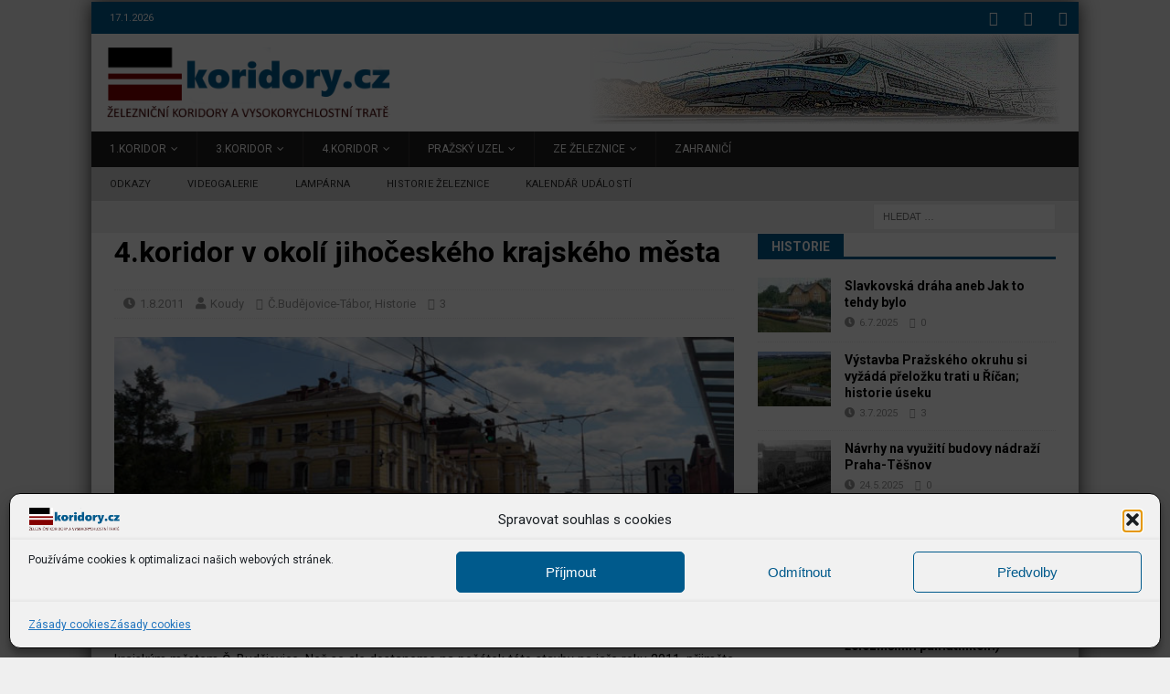

--- FILE ---
content_type: text/html; charset=UTF-8
request_url: https://www.koridory.cz/4-koridor-v-okoli-jihoceskeho-krajskeho-mesta/
body_size: 27099
content:
<!DOCTYPE html>
<html class="no-js mh-one-sb" lang="cs">
<head>
<meta charset="UTF-8">
<meta name="viewport" content="width=device-width, initial-scale=1.0">
<link rel="profile" href="http://gmpg.org/xfn/11" />
<title>4.koridor v okolí jihočeského krajského města &#8211; Železniční koridory</title>
<meta name='robots' content='max-image-preview:large' />
<link rel='dns-prefetch' href='//stats.wp.com' />
<link rel='dns-prefetch' href='//fonts.googleapis.com' />
<link rel="alternate" type="application/rss+xml" title="Železniční koridory &raquo; RSS zdroj" href="https://www.koridory.cz/feed/" />
<link rel="alternate" type="application/rss+xml" title="Železniční koridory &raquo; RSS komentářů" href="https://www.koridory.cz/comments/feed/" />
<link rel="alternate" type="application/rss+xml" title="Železniční koridory &raquo; RSS komentářů pro 4.koridor v okolí jihočeského krajského města" href="https://www.koridory.cz/4-koridor-v-okoli-jihoceskeho-krajskeho-mesta/feed/" />
<link rel="alternate" title="oEmbed (JSON)" type="application/json+oembed" href="https://www.koridory.cz/wp-json/oembed/1.0/embed?url=https%3A%2F%2Fwww.koridory.cz%2F4-koridor-v-okoli-jihoceskeho-krajskeho-mesta%2F" />
<link rel="alternate" title="oEmbed (XML)" type="text/xml+oembed" href="https://www.koridory.cz/wp-json/oembed/1.0/embed?url=https%3A%2F%2Fwww.koridory.cz%2F4-koridor-v-okoli-jihoceskeho-krajskeho-mesta%2F&#038;format=xml" />
<style id='wp-img-auto-sizes-contain-inline-css' type='text/css'>
img:is([sizes=auto i],[sizes^="auto," i]){contain-intrinsic-size:3000px 1500px}
/*# sourceURL=wp-img-auto-sizes-contain-inline-css */
</style>
<link rel='stylesheet' id='ai1ec_style-css' href='//www.koridory.cz/wp-content/plugins/all-in-one-event-calendar/cache/247b4e3f_ai1ec_parsed_css.css?ver=3.0.0' type='text/css' media='all' />
<link rel='stylesheet' id='jetpack_related-posts-css' href='https://www.koridory.cz/wp-content/plugins/jetpack/modules/related-posts/related-posts.css?ver=20240116' type='text/css' media='all' />
<style id='wp-emoji-styles-inline-css' type='text/css'>

	img.wp-smiley, img.emoji {
		display: inline !important;
		border: none !important;
		box-shadow: none !important;
		height: 1em !important;
		width: 1em !important;
		margin: 0 0.07em !important;
		vertical-align: -0.1em !important;
		background: none !important;
		padding: 0 !important;
	}
/*# sourceURL=wp-emoji-styles-inline-css */
</style>
<link rel='stylesheet' id='wp-block-library-css' href='https://www.koridory.cz/wp-includes/css/dist/block-library/style.min.css?ver=6.9' type='text/css' media='all' />
<style id='global-styles-inline-css' type='text/css'>
:root{--wp--preset--aspect-ratio--square: 1;--wp--preset--aspect-ratio--4-3: 4/3;--wp--preset--aspect-ratio--3-4: 3/4;--wp--preset--aspect-ratio--3-2: 3/2;--wp--preset--aspect-ratio--2-3: 2/3;--wp--preset--aspect-ratio--16-9: 16/9;--wp--preset--aspect-ratio--9-16: 9/16;--wp--preset--color--black: #000000;--wp--preset--color--cyan-bluish-gray: #abb8c3;--wp--preset--color--white: #ffffff;--wp--preset--color--pale-pink: #f78da7;--wp--preset--color--vivid-red: #cf2e2e;--wp--preset--color--luminous-vivid-orange: #ff6900;--wp--preset--color--luminous-vivid-amber: #fcb900;--wp--preset--color--light-green-cyan: #7bdcb5;--wp--preset--color--vivid-green-cyan: #00d084;--wp--preset--color--pale-cyan-blue: #8ed1fc;--wp--preset--color--vivid-cyan-blue: #0693e3;--wp--preset--color--vivid-purple: #9b51e0;--wp--preset--gradient--vivid-cyan-blue-to-vivid-purple: linear-gradient(135deg,rgb(6,147,227) 0%,rgb(155,81,224) 100%);--wp--preset--gradient--light-green-cyan-to-vivid-green-cyan: linear-gradient(135deg,rgb(122,220,180) 0%,rgb(0,208,130) 100%);--wp--preset--gradient--luminous-vivid-amber-to-luminous-vivid-orange: linear-gradient(135deg,rgb(252,185,0) 0%,rgb(255,105,0) 100%);--wp--preset--gradient--luminous-vivid-orange-to-vivid-red: linear-gradient(135deg,rgb(255,105,0) 0%,rgb(207,46,46) 100%);--wp--preset--gradient--very-light-gray-to-cyan-bluish-gray: linear-gradient(135deg,rgb(238,238,238) 0%,rgb(169,184,195) 100%);--wp--preset--gradient--cool-to-warm-spectrum: linear-gradient(135deg,rgb(74,234,220) 0%,rgb(151,120,209) 20%,rgb(207,42,186) 40%,rgb(238,44,130) 60%,rgb(251,105,98) 80%,rgb(254,248,76) 100%);--wp--preset--gradient--blush-light-purple: linear-gradient(135deg,rgb(255,206,236) 0%,rgb(152,150,240) 100%);--wp--preset--gradient--blush-bordeaux: linear-gradient(135deg,rgb(254,205,165) 0%,rgb(254,45,45) 50%,rgb(107,0,62) 100%);--wp--preset--gradient--luminous-dusk: linear-gradient(135deg,rgb(255,203,112) 0%,rgb(199,81,192) 50%,rgb(65,88,208) 100%);--wp--preset--gradient--pale-ocean: linear-gradient(135deg,rgb(255,245,203) 0%,rgb(182,227,212) 50%,rgb(51,167,181) 100%);--wp--preset--gradient--electric-grass: linear-gradient(135deg,rgb(202,248,128) 0%,rgb(113,206,126) 100%);--wp--preset--gradient--midnight: linear-gradient(135deg,rgb(2,3,129) 0%,rgb(40,116,252) 100%);--wp--preset--font-size--small: 13px;--wp--preset--font-size--medium: 20px;--wp--preset--font-size--large: 36px;--wp--preset--font-size--x-large: 42px;--wp--preset--spacing--20: 0.44rem;--wp--preset--spacing--30: 0.67rem;--wp--preset--spacing--40: 1rem;--wp--preset--spacing--50: 1.5rem;--wp--preset--spacing--60: 2.25rem;--wp--preset--spacing--70: 3.38rem;--wp--preset--spacing--80: 5.06rem;--wp--preset--shadow--natural: 6px 6px 9px rgba(0, 0, 0, 0.2);--wp--preset--shadow--deep: 12px 12px 50px rgba(0, 0, 0, 0.4);--wp--preset--shadow--sharp: 6px 6px 0px rgba(0, 0, 0, 0.2);--wp--preset--shadow--outlined: 6px 6px 0px -3px rgb(255, 255, 255), 6px 6px rgb(0, 0, 0);--wp--preset--shadow--crisp: 6px 6px 0px rgb(0, 0, 0);}:where(.is-layout-flex){gap: 0.5em;}:where(.is-layout-grid){gap: 0.5em;}body .is-layout-flex{display: flex;}.is-layout-flex{flex-wrap: wrap;align-items: center;}.is-layout-flex > :is(*, div){margin: 0;}body .is-layout-grid{display: grid;}.is-layout-grid > :is(*, div){margin: 0;}:where(.wp-block-columns.is-layout-flex){gap: 2em;}:where(.wp-block-columns.is-layout-grid){gap: 2em;}:where(.wp-block-post-template.is-layout-flex){gap: 1.25em;}:where(.wp-block-post-template.is-layout-grid){gap: 1.25em;}.has-black-color{color: var(--wp--preset--color--black) !important;}.has-cyan-bluish-gray-color{color: var(--wp--preset--color--cyan-bluish-gray) !important;}.has-white-color{color: var(--wp--preset--color--white) !important;}.has-pale-pink-color{color: var(--wp--preset--color--pale-pink) !important;}.has-vivid-red-color{color: var(--wp--preset--color--vivid-red) !important;}.has-luminous-vivid-orange-color{color: var(--wp--preset--color--luminous-vivid-orange) !important;}.has-luminous-vivid-amber-color{color: var(--wp--preset--color--luminous-vivid-amber) !important;}.has-light-green-cyan-color{color: var(--wp--preset--color--light-green-cyan) !important;}.has-vivid-green-cyan-color{color: var(--wp--preset--color--vivid-green-cyan) !important;}.has-pale-cyan-blue-color{color: var(--wp--preset--color--pale-cyan-blue) !important;}.has-vivid-cyan-blue-color{color: var(--wp--preset--color--vivid-cyan-blue) !important;}.has-vivid-purple-color{color: var(--wp--preset--color--vivid-purple) !important;}.has-black-background-color{background-color: var(--wp--preset--color--black) !important;}.has-cyan-bluish-gray-background-color{background-color: var(--wp--preset--color--cyan-bluish-gray) !important;}.has-white-background-color{background-color: var(--wp--preset--color--white) !important;}.has-pale-pink-background-color{background-color: var(--wp--preset--color--pale-pink) !important;}.has-vivid-red-background-color{background-color: var(--wp--preset--color--vivid-red) !important;}.has-luminous-vivid-orange-background-color{background-color: var(--wp--preset--color--luminous-vivid-orange) !important;}.has-luminous-vivid-amber-background-color{background-color: var(--wp--preset--color--luminous-vivid-amber) !important;}.has-light-green-cyan-background-color{background-color: var(--wp--preset--color--light-green-cyan) !important;}.has-vivid-green-cyan-background-color{background-color: var(--wp--preset--color--vivid-green-cyan) !important;}.has-pale-cyan-blue-background-color{background-color: var(--wp--preset--color--pale-cyan-blue) !important;}.has-vivid-cyan-blue-background-color{background-color: var(--wp--preset--color--vivid-cyan-blue) !important;}.has-vivid-purple-background-color{background-color: var(--wp--preset--color--vivid-purple) !important;}.has-black-border-color{border-color: var(--wp--preset--color--black) !important;}.has-cyan-bluish-gray-border-color{border-color: var(--wp--preset--color--cyan-bluish-gray) !important;}.has-white-border-color{border-color: var(--wp--preset--color--white) !important;}.has-pale-pink-border-color{border-color: var(--wp--preset--color--pale-pink) !important;}.has-vivid-red-border-color{border-color: var(--wp--preset--color--vivid-red) !important;}.has-luminous-vivid-orange-border-color{border-color: var(--wp--preset--color--luminous-vivid-orange) !important;}.has-luminous-vivid-amber-border-color{border-color: var(--wp--preset--color--luminous-vivid-amber) !important;}.has-light-green-cyan-border-color{border-color: var(--wp--preset--color--light-green-cyan) !important;}.has-vivid-green-cyan-border-color{border-color: var(--wp--preset--color--vivid-green-cyan) !important;}.has-pale-cyan-blue-border-color{border-color: var(--wp--preset--color--pale-cyan-blue) !important;}.has-vivid-cyan-blue-border-color{border-color: var(--wp--preset--color--vivid-cyan-blue) !important;}.has-vivid-purple-border-color{border-color: var(--wp--preset--color--vivid-purple) !important;}.has-vivid-cyan-blue-to-vivid-purple-gradient-background{background: var(--wp--preset--gradient--vivid-cyan-blue-to-vivid-purple) !important;}.has-light-green-cyan-to-vivid-green-cyan-gradient-background{background: var(--wp--preset--gradient--light-green-cyan-to-vivid-green-cyan) !important;}.has-luminous-vivid-amber-to-luminous-vivid-orange-gradient-background{background: var(--wp--preset--gradient--luminous-vivid-amber-to-luminous-vivid-orange) !important;}.has-luminous-vivid-orange-to-vivid-red-gradient-background{background: var(--wp--preset--gradient--luminous-vivid-orange-to-vivid-red) !important;}.has-very-light-gray-to-cyan-bluish-gray-gradient-background{background: var(--wp--preset--gradient--very-light-gray-to-cyan-bluish-gray) !important;}.has-cool-to-warm-spectrum-gradient-background{background: var(--wp--preset--gradient--cool-to-warm-spectrum) !important;}.has-blush-light-purple-gradient-background{background: var(--wp--preset--gradient--blush-light-purple) !important;}.has-blush-bordeaux-gradient-background{background: var(--wp--preset--gradient--blush-bordeaux) !important;}.has-luminous-dusk-gradient-background{background: var(--wp--preset--gradient--luminous-dusk) !important;}.has-pale-ocean-gradient-background{background: var(--wp--preset--gradient--pale-ocean) !important;}.has-electric-grass-gradient-background{background: var(--wp--preset--gradient--electric-grass) !important;}.has-midnight-gradient-background{background: var(--wp--preset--gradient--midnight) !important;}.has-small-font-size{font-size: var(--wp--preset--font-size--small) !important;}.has-medium-font-size{font-size: var(--wp--preset--font-size--medium) !important;}.has-large-font-size{font-size: var(--wp--preset--font-size--large) !important;}.has-x-large-font-size{font-size: var(--wp--preset--font-size--x-large) !important;}
/*# sourceURL=global-styles-inline-css */
</style>

<style id='classic-theme-styles-inline-css' type='text/css'>
/*! This file is auto-generated */
.wp-block-button__link{color:#fff;background-color:#32373c;border-radius:9999px;box-shadow:none;text-decoration:none;padding:calc(.667em + 2px) calc(1.333em + 2px);font-size:1.125em}.wp-block-file__button{background:#32373c;color:#fff;text-decoration:none}
/*# sourceURL=/wp-includes/css/classic-themes.min.css */
</style>
<link rel='stylesheet' id='cmplz-general-css' href='https://www.koridory.cz/wp-content/plugins/complianz-gdpr/assets/css/cookieblocker.min.css?ver=1766575927' type='text/css' media='all' />
<link rel='stylesheet' id='mh-magazine-css' href='https://www.koridory.cz/wp-content/themes/mh-magazine/style.css?ver=3.9.13' type='text/css' media='all' />
<link rel='stylesheet' id='mh-magazine-child-css' href='https://www.koridory.cz/wp-content/themes/mh-magazine-child/style.css?ver=1.0.0' type='text/css' media='all' />
<link rel='stylesheet' id='mh-font-awesome-css' href='https://www.koridory.cz/wp-content/themes/mh-magazine/includes/font-awesome.min.css' type='text/css' media='all' />
<link rel='stylesheet' id='mh-google-fonts-css' href='https://fonts.googleapis.com/css?family=Roboto:300,400,400italic,600,700' type='text/css' media='all' />
<link rel='stylesheet' id='wpdiscuz-frontend-css-css' href='https://www.koridory.cz/wp-content/plugins/wpdiscuz/themes/default/style.css?ver=7.6.42' type='text/css' media='all' />
<style id='wpdiscuz-frontend-css-inline-css' type='text/css'>
 #wpdcom .wpd-blog-administrator .wpd-comment-label{color:#ffffff;background-color:#840000;border:none}#wpdcom .wpd-blog-administrator .wpd-comment-author, #wpdcom .wpd-blog-administrator .wpd-comment-author a{color:#840000}#wpdcom.wpd-layout-1 .wpd-comment .wpd-blog-administrator .wpd-avatar img{border-color:#840000}#wpdcom.wpd-layout-2 .wpd-comment.wpd-reply .wpd-comment-wrap.wpd-blog-administrator{border-left:3px solid #840000}#wpdcom.wpd-layout-2 .wpd-comment .wpd-blog-administrator .wpd-avatar img{border-bottom-color:#840000}#wpdcom.wpd-layout-3 .wpd-blog-administrator .wpd-comment-subheader{border-top:1px dashed #840000}#wpdcom.wpd-layout-3 .wpd-reply .wpd-blog-administrator .wpd-comment-right{border-left:1px solid #840000}#wpdcom .wpd-blog-editor .wpd-comment-label{color:#ffffff;background-color:#005A8C;border:none}#wpdcom .wpd-blog-editor .wpd-comment-author, #wpdcom .wpd-blog-editor .wpd-comment-author a{color:#005A8C}#wpdcom.wpd-layout-1 .wpd-comment .wpd-blog-editor .wpd-avatar img{border-color:#005A8C}#wpdcom.wpd-layout-2 .wpd-comment.wpd-reply .wpd-comment-wrap.wpd-blog-editor{border-left:3px solid #005A8C}#wpdcom.wpd-layout-2 .wpd-comment .wpd-blog-editor .wpd-avatar img{border-bottom-color:#005A8C}#wpdcom.wpd-layout-3 .wpd-blog-editor .wpd-comment-subheader{border-top:1px dashed #005A8C}#wpdcom.wpd-layout-3 .wpd-reply .wpd-blog-editor .wpd-comment-right{border-left:1px solid #005A8C}#wpdcom .wpd-blog-author .wpd-comment-label{color:#ffffff;background-color:#005A8C;border:none}#wpdcom .wpd-blog-author .wpd-comment-author, #wpdcom .wpd-blog-author .wpd-comment-author a{color:#005A8C}#wpdcom.wpd-layout-1 .wpd-comment .wpd-blog-author .wpd-avatar img{border-color:#005A8C}#wpdcom.wpd-layout-2 .wpd-comment .wpd-blog-author .wpd-avatar img{border-bottom-color:#005A8C}#wpdcom.wpd-layout-3 .wpd-blog-author .wpd-comment-subheader{border-top:1px dashed #005A8C}#wpdcom.wpd-layout-3 .wpd-reply .wpd-blog-author .wpd-comment-right{border-left:1px solid #005A8C}#wpdcom .wpd-blog-contributor .wpd-comment-label{color:#ffffff;background-color:#005A8C;border:none}#wpdcom .wpd-blog-contributor .wpd-comment-author, #wpdcom .wpd-blog-contributor .wpd-comment-author a{color:#005A8C}#wpdcom.wpd-layout-1 .wpd-comment .wpd-blog-contributor .wpd-avatar img{border-color:#005A8C}#wpdcom.wpd-layout-2 .wpd-comment .wpd-blog-contributor .wpd-avatar img{border-bottom-color:#005A8C}#wpdcom.wpd-layout-3 .wpd-blog-contributor .wpd-comment-subheader{border-top:1px dashed #005A8C}#wpdcom.wpd-layout-3 .wpd-reply .wpd-blog-contributor .wpd-comment-right{border-left:1px solid #005A8C}#wpdcom .wpd-blog-subscriber .wpd-comment-label{color:#ffffff;background-color:#005A8C;border:none}#wpdcom .wpd-blog-subscriber .wpd-comment-author, #wpdcom .wpd-blog-subscriber .wpd-comment-author a{color:#005A8C}#wpdcom.wpd-layout-2 .wpd-comment .wpd-blog-subscriber .wpd-avatar img{border-bottom-color:#005A8C}#wpdcom.wpd-layout-3 .wpd-blog-subscriber .wpd-comment-subheader{border-top:1px dashed #005A8C}#wpdcom .wpd-blog-ai1ec_event_assistant .wpd-comment-label{color:#ffffff;background-color:#005A8C;border:none}#wpdcom .wpd-blog-ai1ec_event_assistant .wpd-comment-author, #wpdcom .wpd-blog-ai1ec_event_assistant .wpd-comment-author a{color:#005A8C}#wpdcom.wpd-layout-1 .wpd-comment .wpd-blog-ai1ec_event_assistant .wpd-avatar img{border-color:#005A8C}#wpdcom.wpd-layout-2 .wpd-comment .wpd-blog-ai1ec_event_assistant .wpd-avatar img{border-bottom-color:#005A8C}#wpdcom.wpd-layout-3 .wpd-blog-ai1ec_event_assistant .wpd-comment-subheader{border-top:1px dashed #005A8C}#wpdcom.wpd-layout-3 .wpd-reply .wpd-blog-ai1ec_event_assistant .wpd-comment-right{border-left:1px solid #005A8C}#wpdcom .wpd-blog-anonymous .wpd-comment-label{color:#ffffff;background-color:#005A8C;border:none}#wpdcom .wpd-blog-anonymous .wpd-comment-author, #wpdcom .wpd-blog-anonymous .wpd-comment-author a{color:#005A8C}#wpdcom.wpd-layout-1 .wpd-comment .wpd-blog-anonymous .wpd-avatar img{border-color:#005A8C}#wpdcom.wpd-layout-2 .wpd-comment .wpd-blog-anonymous .wpd-avatar img{border-bottom-color:#005A8C}#wpdcom.wpd-layout-3 .wpd-blog-anonymous .wpd-comment-subheader{border-top:1px dashed #005A8C}#wpdcom.wpd-layout-3 .wpd-reply .wpd-blog-anonymous .wpd-comment-right{border-left:1px solid #005A8C}#wpdcom .wpd-blog-post_author .wpd-comment-label{color:#ffffff;background-color:#005A8C;border:none}#wpdcom .wpd-blog-post_author .wpd-comment-author, #wpdcom .wpd-blog-post_author .wpd-comment-author a{color:#005A8C}#wpdcom .wpd-blog-post_author .wpd-avatar img{border-color:#005A8C}#wpdcom.wpd-layout-1 .wpd-comment .wpd-blog-post_author .wpd-avatar img{border-color:#005A8C}#wpdcom.wpd-layout-2 .wpd-comment.wpd-reply .wpd-comment-wrap.wpd-blog-post_author{border-left:3px solid #005A8C}#wpdcom.wpd-layout-2 .wpd-comment .wpd-blog-post_author .wpd-avatar img{border-bottom-color:#005A8C}#wpdcom.wpd-layout-3 .wpd-blog-post_author .wpd-comment-subheader{border-top:1px dashed #005A8C}#wpdcom.wpd-layout-3 .wpd-reply .wpd-blog-post_author .wpd-comment-right{border-left:1px solid #005A8C}#wpdcom .wpd-blog-guest .wpd-comment-label{color:#ffffff;background-color:#005A8C;border:none}#wpdcom .wpd-blog-guest .wpd-comment-author, #wpdcom .wpd-blog-guest .wpd-comment-author a{color:#005A8C}#wpdcom.wpd-layout-3 .wpd-blog-guest .wpd-comment-subheader{border-top:1px dashed #005A8C}#comments, #respond, .comments-area, #wpdcom{}#wpdcom .ql-editor > *{color:#777777}#wpdcom .ql-editor::before{}#wpdcom .ql-toolbar{border:1px solid #DDDDDD;border-top:none}#wpdcom .ql-container{border:1px solid #DDDDDD;border-bottom:none}#wpdcom .wpd-form-row .wpdiscuz-item input[type="text"], #wpdcom .wpd-form-row .wpdiscuz-item input[type="email"], #wpdcom .wpd-form-row .wpdiscuz-item input[type="url"], #wpdcom .wpd-form-row .wpdiscuz-item input[type="color"], #wpdcom .wpd-form-row .wpdiscuz-item input[type="date"], #wpdcom .wpd-form-row .wpdiscuz-item input[type="datetime"], #wpdcom .wpd-form-row .wpdiscuz-item input[type="datetime-local"], #wpdcom .wpd-form-row .wpdiscuz-item input[type="month"], #wpdcom .wpd-form-row .wpdiscuz-item input[type="number"], #wpdcom .wpd-form-row .wpdiscuz-item input[type="time"], #wpdcom textarea, #wpdcom select{border:1px solid #DDDDDD;color:#777777}#wpdcom .wpd-form-row .wpdiscuz-item textarea{border:1px solid #DDDDDD}#wpdcom input::placeholder, #wpdcom textarea::placeholder, #wpdcom input::-moz-placeholder, #wpdcom textarea::-webkit-input-placeholder{}#wpdcom .wpd-comment-text{color:#777777}#wpdcom .wpd-thread-head .wpd-thread-info{border-bottom:2px solid #005A8C}#wpdcom .wpd-thread-head .wpd-thread-info.wpd-reviews-tab svg{fill:#005A8C}#wpdcom .wpd-thread-head .wpdiscuz-user-settings{border-bottom:2px solid #005A8C}#wpdcom .wpd-thread-head .wpdiscuz-user-settings:hover{color:#005A8C}#wpdcom .wpd-comment .wpd-follow-link:hover{color:#005A8C}#wpdcom .wpd-comment-status .wpd-sticky{color:#005A8C}#wpdcom .wpd-thread-filter .wpdf-active{color:#005A8C;border-bottom-color:#005A8C}#wpdcom .wpd-comment-info-bar{border:1px dashed #337ba3;background:#e6eff4}#wpdcom .wpd-comment-info-bar .wpd-current-view i{color:#005A8C}#wpdcom .wpd-filter-view-all:hover{background:#005A8C}#wpdcom .wpdiscuz-item .wpdiscuz-rating > label{color:#DDDDDD}#wpdcom .wpdiscuz-item .wpdiscuz-rating:not(:checked) > label:hover, .wpdiscuz-rating:not(:checked) > label:hover ~ label{}#wpdcom .wpdiscuz-item .wpdiscuz-rating > input ~ label:hover, #wpdcom .wpdiscuz-item .wpdiscuz-rating > input:not(:checked) ~ label:hover ~ label, #wpdcom .wpdiscuz-item .wpdiscuz-rating > input:not(:checked) ~ label:hover ~ label{color:#FFED85}#wpdcom .wpdiscuz-item .wpdiscuz-rating > input:checked ~ label:hover, #wpdcom .wpdiscuz-item .wpdiscuz-rating > input:checked ~ label:hover, #wpdcom .wpdiscuz-item .wpdiscuz-rating > label:hover ~ input:checked ~ label, #wpdcom .wpdiscuz-item .wpdiscuz-rating > input:checked + label:hover ~ label, #wpdcom .wpdiscuz-item .wpdiscuz-rating > input:checked ~ label:hover ~ label, .wpd-custom-field .wcf-active-star, #wpdcom .wpdiscuz-item .wpdiscuz-rating > input:checked ~ label{color:#FFD700}#wpd-post-rating .wpd-rating-wrap .wpd-rating-stars svg .wpd-star{fill:#DDDDDD}#wpd-post-rating .wpd-rating-wrap .wpd-rating-stars svg .wpd-active{fill:#FFD700}#wpd-post-rating .wpd-rating-wrap .wpd-rate-starts svg .wpd-star{fill:#DDDDDD}#wpd-post-rating .wpd-rating-wrap .wpd-rate-starts:hover svg .wpd-star{fill:#FFED85}#wpd-post-rating.wpd-not-rated .wpd-rating-wrap .wpd-rate-starts svg:hover ~ svg .wpd-star{fill:#DDDDDD}.wpdiscuz-post-rating-wrap .wpd-rating .wpd-rating-wrap .wpd-rating-stars svg .wpd-star{fill:#DDDDDD}.wpdiscuz-post-rating-wrap .wpd-rating .wpd-rating-wrap .wpd-rating-stars svg .wpd-active{fill:#FFD700}#wpdcom .wpd-comment .wpd-follow-active{color:#ff7a00}#wpdcom .page-numbers{color:#555;border:#555 1px solid}#wpdcom span.current{background:#555}#wpdcom.wpd-layout-1 .wpd-new-loaded-comment > .wpd-comment-wrap > .wpd-comment-right{background:#E6EFF4}#wpdcom.wpd-layout-2 .wpd-new-loaded-comment.wpd-comment > .wpd-comment-wrap > .wpd-comment-right{background:#E6EFF4}#wpdcom.wpd-layout-2 .wpd-new-loaded-comment.wpd-comment.wpd-reply > .wpd-comment-wrap > .wpd-comment-right{background:transparent}#wpdcom.wpd-layout-2 .wpd-new-loaded-comment.wpd-comment.wpd-reply > .wpd-comment-wrap{background:#E6EFF4}#wpdcom.wpd-layout-3 .wpd-new-loaded-comment.wpd-comment > .wpd-comment-wrap > .wpd-comment-right{background:#E6EFF4}#wpdcom .wpd-follow:hover i, #wpdcom .wpd-unfollow:hover i, #wpdcom .wpd-comment .wpd-follow-active:hover i{color:#005A8C}#wpdcom .wpdiscuz-readmore{cursor:pointer;color:#005A8C}.wpd-custom-field .wcf-pasiv-star, #wpcomm .wpdiscuz-item .wpdiscuz-rating > label{color:#DDDDDD}.wpd-wrapper .wpd-list-item.wpd-active{border-top:3px solid #005A8C}#wpdcom.wpd-layout-2 .wpd-comment.wpd-reply.wpd-unapproved-comment .wpd-comment-wrap{border-left:3px solid #E6EFF4}#wpdcom.wpd-layout-3 .wpd-comment.wpd-reply.wpd-unapproved-comment .wpd-comment-right{border-left:1px solid #E6EFF4}#wpdcom .wpd-prim-button{background-color:#005A8C;color:#FFFFFF}#wpdcom .wpd_label__check i.wpdicon-on{color:#005A8C;border:1px solid #80adc6}#wpd-bubble-wrapper #wpd-bubble-all-comments-count{color:#005A8C}#wpd-bubble-wrapper > div{background-color:#005A8C}#wpd-bubble-wrapper > #wpd-bubble #wpd-bubble-add-message{background-color:#005A8C}#wpd-bubble-wrapper > #wpd-bubble #wpd-bubble-add-message::before{border-left-color:#005A8C;border-right-color:#005A8C}#wpd-bubble-wrapper.wpd-right-corner > #wpd-bubble #wpd-bubble-add-message::before{border-left-color:#005A8C;border-right-color:#005A8C}.wpd-inline-icon-wrapper path.wpd-inline-icon-first{fill:#005A8C}.wpd-inline-icon-count{background-color:#005A8C}.wpd-inline-icon-count::before{border-right-color:#005A8C}.wpd-inline-form-wrapper::before{border-bottom-color:#005A8C}.wpd-inline-form-question{background-color:#005A8C}.wpd-inline-form{background-color:#005A8C}.wpd-last-inline-comments-wrapper{border-color:#005A8C}.wpd-last-inline-comments-wrapper::before{border-bottom-color:#005A8C}.wpd-last-inline-comments-wrapper .wpd-view-all-inline-comments{background:#005A8C}.wpd-last-inline-comments-wrapper .wpd-view-all-inline-comments:hover,.wpd-last-inline-comments-wrapper .wpd-view-all-inline-comments:active,.wpd-last-inline-comments-wrapper .wpd-view-all-inline-comments:focus{background-color:#005A8C}#wpdcom .ql-snow .ql-tooltip[data-mode="link"]::before{content:"Zadejte odkaz:"}#wpdcom .ql-snow .ql-tooltip.ql-editing a.ql-action::after{content:"Uložit"}.comments-area{width:auto}
/*# sourceURL=wpdiscuz-frontend-css-inline-css */
</style>
<link rel='stylesheet' id='wpdiscuz-fa-css' href='https://www.koridory.cz/wp-content/plugins/wpdiscuz/assets/third-party/font-awesome-5.13.0/css/fa.min.css?ver=7.6.42' type='text/css' media='all' />
<link rel='stylesheet' id='wpdiscuz-combo-css-css' href='https://www.koridory.cz/wp-content/plugins/wpdiscuz/assets/css/wpdiscuz-combo-no_quill.min.css?ver=6.9' type='text/css' media='all' />
<link rel='stylesheet' id='wp-featherlight-css' href='https://www.koridory.cz/wp-content/plugins/wp-featherlight/css/wp-featherlight.min.css?ver=1.3.4' type='text/css' media='all' />
<link rel='stylesheet' id='sharedaddy-css' href='https://www.koridory.cz/wp-content/plugins/jetpack/modules/sharedaddy/sharing.css?ver=15.3.1' type='text/css' media='all' />
<link rel='stylesheet' id='social-logos-css' href='https://www.koridory.cz/wp-content/plugins/jetpack/_inc/social-logos/social-logos.min.css?ver=15.3.1' type='text/css' media='all' />
<script type="text/javascript" id="jetpack_related-posts-js-extra">
/* <![CDATA[ */
var related_posts_js_options = {"post_heading":"h4"};
//# sourceURL=jetpack_related-posts-js-extra
/* ]]> */
</script>
<script type="text/javascript" src="https://www.koridory.cz/wp-content/plugins/jetpack/_inc/build/related-posts/related-posts.min.js?ver=20240116" id="jetpack_related-posts-js"></script>
<script type="text/javascript" src="https://www.koridory.cz/wp-includes/js/jquery/jquery.min.js?ver=3.7.1" id="jquery-core-js"></script>
<script type="text/javascript" src="https://www.koridory.cz/wp-includes/js/jquery/jquery-migrate.min.js?ver=3.4.1" id="jquery-migrate-js"></script>
<script type="text/javascript" src="https://www.koridory.cz/wp-content/themes/mh-magazine/js/scripts.js?ver=3.9.13" id="mh-scripts-js"></script>
<link rel="https://api.w.org/" href="https://www.koridory.cz/wp-json/" /><link rel="alternate" title="JSON" type="application/json" href="https://www.koridory.cz/wp-json/wp/v2/posts/2592" /><link rel="EditURI" type="application/rsd+xml" title="RSD" href="https://www.koridory.cz/xmlrpc.php?rsd" />
<link rel="canonical" href="https://www.koridory.cz/4-koridor-v-okoli-jihoceskeho-krajskeho-mesta/" />
<link rel='shortlink' href='https://www.koridory.cz/?p=2592' />
	<style>img#wpstats{display:none}</style>
					<style>.cmplz-hidden {
					display: none !important;
				}</style><style type="text/css">
.mh-navigation li:hover, .mh-navigation ul li:hover > ul, .mh-main-nav-wrap, .mh-main-nav, .mh-social-nav li a:hover, .entry-tags li, .mh-slider-caption, .mh-widget-layout8 .mh-widget-title .mh-footer-widget-title-inner, .mh-widget-col-1 .mh-slider-caption, .mh-widget-col-1 .mh-posts-lineup-caption, .mh-carousel-layout1, .mh-spotlight-widget, .mh-social-widget li a, .mh-author-bio-widget, .mh-footer-widget .mh-tab-comment-excerpt, .mh-nip-item:hover .mh-nip-overlay, .mh-widget .tagcloud a, .mh-footer-widget .tagcloud a, .mh-footer, .mh-copyright-wrap, input[type=submit]:hover, #infinite-handle span:hover { background: #1f1e1e; }
.mh-extra-nav-bg { background: rgba(31, 30, 30, 0.2); }
.mh-slider-caption, .mh-posts-stacked-title, .mh-posts-lineup-caption { background: #1f1e1e; background: rgba(31, 30, 30, 0.8); }
@media screen and (max-width: 900px) { #mh-mobile .mh-slider-caption, #mh-mobile .mh-posts-lineup-caption { background: rgba(31, 30, 30, 1); } }
.slicknav_menu, .slicknav_nav ul, #mh-mobile .mh-footer-widget .mh-posts-stacked-overlay { border-color: #1f1e1e; }
.mh-copyright, .mh-copyright a { color: #fff; }
.mh-widget-layout4 .mh-widget-title { background: #005a8c; background: rgba(0, 90, 140, 0.6); }
.mh-preheader, .mh-wide-layout .mh-subheader, .mh-ticker-title, .mh-main-nav li:hover, .mh-footer-nav, .slicknav_menu, .slicknav_btn, .slicknav_nav .slicknav_item:hover, .slicknav_nav a:hover, .mh-back-to-top, .mh-subheading, .entry-tags .fa, .entry-tags li:hover, .mh-widget-layout2 .mh-widget-title, .mh-widget-layout4 .mh-widget-title-inner, .mh-widget-layout4 .mh-footer-widget-title, .mh-widget-layout5 .mh-widget-title-inner, .mh-widget-layout6 .mh-widget-title, #mh-mobile .flex-control-paging li a.flex-active, .mh-image-caption, .mh-carousel-layout1 .mh-carousel-caption, .mh-tab-button.active, .mh-tab-button.active:hover, .mh-footer-widget .mh-tab-button.active, .mh-social-widget li:hover a, .mh-footer-widget .mh-social-widget li a, .mh-footer-widget .mh-author-bio-widget, .tagcloud a:hover, .mh-widget .tagcloud a:hover, .mh-footer-widget .tagcloud a:hover, .mh-posts-stacked-item .mh-meta, .page-numbers:hover, .mh-loop-pagination .current, .mh-comments-pagination .current, .pagelink, a:hover .pagelink, input[type=submit], #infinite-handle span { background: #005a8c; }
.mh-main-nav-wrap .slicknav_nav ul, blockquote, .mh-widget-layout1 .mh-widget-title, .mh-widget-layout3 .mh-widget-title, .mh-widget-layout5 .mh-widget-title, .mh-widget-layout8 .mh-widget-title:after, #mh-mobile .mh-slider-caption, .mh-carousel-layout1, .mh-spotlight-widget, .mh-author-bio-widget, .mh-author-bio-title, .mh-author-bio-image-frame, .mh-video-widget, .mh-tab-buttons, textarea:hover, input[type=text]:hover, input[type=email]:hover, input[type=tel]:hover, input[type=url]:hover { border-color: #005a8c; }
.mh-header-tagline, .mh-dropcap, .mh-carousel-layout1 .flex-direction-nav a, .mh-carousel-layout2 .mh-carousel-caption, .mh-posts-digest-small-category, .mh-posts-lineup-more, .bypostauthor .fn:after, .mh-comment-list .comment-reply-link:before, #respond #cancel-comment-reply-link:before { color: #005a8c; }
.mh-subheader, .page-numbers, a .pagelink, .mh-widget-layout3 .mh-widget-title, .mh-widget .search-form, .mh-tab-button, .mh-tab-content, .mh-nip-widget, .mh-magazine-facebook-page-widget, .mh-social-widget, .mh-posts-horizontal-widget, .mh-ad-spot, .mh-info-spot { background: #efefef; }
.mh-tab-post-item { border-color: rgba(255, 255, 255, 0.3); }
.mh-tab-comment-excerpt { background: rgba(255, 255, 255, 0.6); }
.entry-content a { color: #005a8c; }
a:hover, .entry-content a:hover, #respond a:hover, #respond #cancel-comment-reply-link:hover, #respond .logged-in-as a:hover, .mh-comment-list .comment-meta a:hover, .mh-ping-list .mh-ping-item a:hover, .mh-meta a:hover, .mh-breadcrumb a:hover, .mh-tabbed-widget a:hover { color: #840000; }
</style>
<!--[if lt IE 9]>
<script src="https://www.koridory.cz/wp-content/themes/mh-magazine/js/css3-mediaqueries.js"></script>
<![endif]-->
<style type="text/css">
h1, h2, h3, h4, h5, h6, .mh-custom-posts-small-title { font-family: "Roboto"; }
body { font-family: "Roboto"; }
</style>
<style type="text/css" id="custom-background-css">
body.custom-background { background-color: #efefef; }
</style>
	
<!-- Jetpack Open Graph Tags -->
<meta property="og:type" content="article" />
<meta property="og:title" content="4.koridor v okolí jihočeského krajského města" />
<meta property="og:url" content="https://www.koridory.cz/4-koridor-v-okoli-jihoceskeho-krajskeho-mesta/" />
<meta property="og:description" content="Pojďme se podívat na další jihočeskou stavbu na 4. koridoru, a to sice na úsek mezi výhybnou Nemanice a krajským městem Č. Budějovice. Než se ale dostaneme na počátek této stavby na jaře roku 2011,…" />
<meta property="article:published_time" content="2011-08-01T13:59:47+00:00" />
<meta property="article:modified_time" content="2020-12-31T21:01:55+00:00" />
<meta property="og:site_name" content="Železniční koridory" />
<meta property="og:image" content="https://www.koridory.cz/wp-content/uploads/2011/07/nahled-2.jpg" />
<meta property="og:image:width" content="620" />
<meta property="og:image:height" content="250" />
<meta property="og:image:alt" content="České Budějovice" />
<meta property="og:locale" content="cs_CZ" />
<meta name="twitter:text:title" content="4.koridor v okolí jihočeského krajského města" />
<meta name="twitter:image" content="https://www.koridory.cz/wp-content/uploads/2011/07/nahled-2.jpg?w=640" />
<meta name="twitter:image:alt" content="České Budějovice" />
<meta name="twitter:card" content="summary_large_image" />

<!-- End Jetpack Open Graph Tags -->
<link rel="icon" href="https://www.koridory.cz/wp-content/uploads/2017/03/ikona-web-152x152-150x112.png" sizes="32x32" />
<link rel="icon" href="https://www.koridory.cz/wp-content/uploads/2017/03/ikona-web-152x152.png" sizes="192x192" />
<link rel="apple-touch-icon" href="https://www.koridory.cz/wp-content/uploads/2017/03/ikona-web-152x152.png" />
<meta name="msapplication-TileImage" content="https://www.koridory.cz/wp-content/uploads/2017/03/ikona-web-152x152.png" />
		<style type="text/css" id="wp-custom-css">
			.entry-content h1, .entry-content h2, .entry-content h3, .entry-content h4, .entry-content h5, .entry-content h6, .entry-content p, .entry-content blockquote, .entry-content table, .entry-content .flex-vid, .entry-content .mh-row, .entry-content .mh-video-container{
	margin-bottom: 1,0rem; }

.entry-tags {
    margin-top: 20px; }

.mh-posts-large-excerpt {
	display: none; }

.mh-wrapper {
	padding-top: 1px; }

/* Podtržení odkazu v příspěvku */
.entry-content a {
	text-decoration: underline; }

.mh-custom-posts-item {
	padding: 10px 0; }

.mh-container-outer {
  margin: 2px auto;
	box-shadow: 0px 0px 20px rgba(50, 50, 50, 1); }

.mh-site-logo {
	padding: 15px; }

.mh-header-2 {
	margin: 0 20px 0 0; }

.mh-main-nav li {
    font-size: 12px;
    font-weight: 400; }

/* galerie vestavěná - text pod obrázkem */
.gallery-caption {
	opacity: 1; }

/* galerie */
.featherlight .featherlight-content .caption {    
	font-size: 0.85rem;
  font-weight: 400;
	white-space: normal;
    background-color:     rgba(0,0,0,.5);
   z-index: 600;
   max-width: 50%;
   text-align: left;
   min-width: 140px;
   padding: 10px;
   bottom: 20px;}

/* nadpisy */

h3 {
font-size: 1.4rem; }

h4 {
font-size: 1.2rem;
padding-left: 35px;}

.mh-widget-title {
	padding-left: 0px; }

h6 {
font-size: 0.625rem;
font-weight: 400; }

/* citace */
blockquote {
border-left: 4px solid #840000;
padding: 10px 0 5px 22px;
    color: #706F6D;
    font-size: 14px;
    background-color: #f5f5f5;
    border-bottom: 3px solid #f0f0f0;
    border-right: 3px solid #f0f0f0; }

/* Galerie BWG */
.bwg_container {
	margin-bottom: 20px; }

#bwg_container1_0 #bwg_container2_0 .bwg_standart_thumbnails_0 {
    border: 1px solid #f0f0f0;
    border-radius: 5px;
	  margin-bottom: 20px; }

#bwg_container1_1 #bwg_container2_1 .bwg_standart_thumbnails_1 {
	  border: 2px solid #f0f0f0;
    border-radius: 5px;
	  margin-bottom: 20px; }

#bwg_container1_2 #bwg_container2_2 .bwg_standart_thumbnails_2 {
	  border: 2px solid #f0f0f0;
    border-radius: 5px;
	  margin-bottom: 20px; }

#bwg_container1_3 #bwg_container2_3 .bwg_standart_thumbnails_3 {
	  border: 2px solid #f0f0f0;
    border-radius: 5px;
	  margin-bottom: 20px; }

#bwg_container1_0 #bwg_container2_0 .bwg_album_thumbnails_0 {
    border: 1px solid #f0f0f0;
    border-radius: 5px;
		margin-bottom: 20px;}

#spider_popup_wrap
.bwg_image_description,.bwg_image_description *,.bwg_image_title, .bwg_image_title * {
    word-break: normal; }
	

/* Kalendář událostí */
.ai1ec-agenda-widget-view .ai1ec-event .ai1ec-allday-badge {
	display: none; }

.ai1ec-event-footer {
	display: none; }

.ai1ec-calendar-toolbar {
	display: none; }

.ai1ec-single-event .ai1ec-event-details .ai1ec-row, .ai1ec-multi-event .ai1ec-event-details .ai1ec-row {
	display: none; }

/* Komentáře */
.mh-comment-list .comment-meta {
	margin-bottom: 10px;
	background-color: #ebebeb; }

.mh-comment-list .comment-body { background-color: #f8f8f8;
	padding-left: 10px; }

.mh-comment-list .comment-reply-link {
	margin-bottom: 1px;
	font-size: 11px; }

.wpl-likebox {
	display: none; }

#wpdcom a {
	text-decoration: underline; }

/* formulář */
.contact-form {
	background-color: #f8f8f8;
	border: 1px solid #c1c1c1;
	padding: 10px; }

/* galerie jetpack (náhledy) */
.tiled-gallery-caption {
	text-indent: 0px;
  padding: 10px;
  font-size: 12px;}

/* podobné příspěvky */
#jp-relatedposts h3.jp-relatedposts-headline { 
	font-family: "Roboto";
	font-size: 11pt;
	color: #fff;
	text-transform: uppercase;
	border-bottom: 0px solid #005a8c;
	background: #005a8c;
	line-height: 0.2;
	padding: 0px 8px 12px; }

#jp-relatedposts .jp-relatedposts-items .jp-relatedposts-post .jp-relatedposts-post-title a { 
	font-weight: 700;
	color: #000; }
	
#jp-relatedposts .jp-relatedposts-items-visual h4.jp-relatedposts-post-title, #jp-relatedposts .jp-relatedposts-items p, #jp-relatedposts .jp-relatedposts-items time {
	padding-left: 3px; }

/* Vložené obrázky popis */
figcaption.wp-caption-text {
	margin-top: 1px;
	font-size: 12px;
	font-weight: 400;
	font-style: italic;
  color: #000;
  position: relative;
  left: 0px;
	padding: 5px;
  background-color: #EAE9DE;
     }

/*.mh-widget-layout5 .custom-html-widget {
	border-bottom: 1px solid #005a8c; }*/

/* komentáře wp-discus */
[wpd-tooltip]::after {
	transform: translateX(-100%) translateY(-100%); }

.wpd-inline-form-wrapper {
	left: -90px; }

#wpdcom .wpd-tools-actions {
	left: -200%; }




		</style>
		</head>
<body data-cmplz=1 id="mh-mobile" class="wp-singular post-template-default single single-post postid-2592 single-format-standard custom-background wp-custom-logo wp-theme-mh-magazine wp-child-theme-mh-magazine-child wp-featherlight-captions mh-boxed-layout mh-right-sb mh-loop-layout4 mh-widget-layout5 mh-loop-hide-caption" itemscope="itemscope" itemtype="https://schema.org/WebPage">
<div class="mh-container mh-container-outer">
<div class="mh-header-nav-mobile clearfix"></div>
	<div class="mh-preheader">
    	<div class="mh-container mh-container-inner mh-row clearfix">
							<div class="mh-header-bar-content mh-header-bar-top-left mh-col-2-3 clearfix">
											<div class="mh-header-date mh-header-date-top">
							17.1.2026						</div>
									</div>
										<div class="mh-header-bar-content mh-header-bar-top-right mh-col-1-3 clearfix">
											<nav class="mh-social-icons mh-social-nav mh-social-nav-top clearfix" itemscope="itemscope" itemtype="https://schema.org/SiteNavigationElement">
							<div class="menu-social-header-container"><ul id="menu-social-header" class="menu"><li id="menu-item-38786" class="menu-item menu-item-type-custom menu-item-object-custom menu-item-38786"><a target="_blank" href="https://www.facebook.com/Koridorycz-463921960375503"><i class="fa fa-mh-social"></i><span class="screen-reader-text">Facebook Koridory.cz</span></a></li>
<li id="menu-item-40887" class="menu-item menu-item-type-custom menu-item-object-custom menu-item-40887"><a target="_blank" href="https://twitter.com/4koridor"><i class="fa fa-mh-social"></i><span class="screen-reader-text">Twitter</span></a></li>
<li id="menu-item-38787" class="menu-item menu-item-type-custom menu-item-object-custom menu-item-38787"><a target="_blank" href="http://www.youtube.com/user/4koridor/playlists?view_as=public"><i class="fa fa-mh-social"></i><span class="screen-reader-text">YouTube videogalerie</span></a></li>
</ul></div>						</nav>
									</div>
					</div>
	</div>
<header class="mh-header" itemscope="itemscope" itemtype="https://schema.org/WPHeader">
	<div class="mh-container mh-container-inner clearfix">
		<div class="mh-custom-header clearfix">
<div class="mh-header-columns mh-row clearfix">
<div class="mh-col-1-3 mh-site-identity">
<div class="mh-site-logo" role="banner" itemscope="itemscope" itemtype="https://schema.org/Brand">
<a href="https://www.koridory.cz/" class="custom-logo-link" rel="home"><img width="365" height="90" src="https://www.koridory.cz/wp-content/uploads/2017/03/logo-web-mh-magazine.png" class="custom-logo" alt="Železniční koridory" decoding="async" srcset="https://www.koridory.cz/wp-content/uploads/2017/03/logo-web-mh-magazine.png 365w, https://www.koridory.cz/wp-content/uploads/2017/03/logo-web-mh-magazine-300x74.png 300w" sizes="(max-width: 365px) 100vw, 365px" /></a></div>
</div>
<aside class="mh-col-2-3 mh-header-widget-2">
<div id="custom_html-2" class="widget_text mh-widget mh-header-2 widget_custom_html"><div class="textwidget custom-html-widget"><img class="alignnone wp-image-38830 size-full" src="https://www.koridory.cz/wp-content/uploads/2017/03/obr-header.jpg" alt="" width="516" height="100" /></div></div></aside>
</div>
</div>
	</div>
	<div class="mh-main-nav-wrap">
		<nav class="mh-navigation mh-main-nav mh-container mh-container-inner clearfix" itemscope="itemscope" itemtype="https://schema.org/SiteNavigationElement">
			<div class="menu-hlavni-container"><ul id="menu-hlavni" class="menu"><li id="menu-item-38758" class="menu-item menu-item-type-taxonomy menu-item-object-category menu-item-has-children menu-item-38758"><a href="https://www.koridory.cz/category/1-koridor/">1.koridor</a>
<ul class="sub-menu">
	<li id="menu-item-38760" class="menu-item menu-item-type-taxonomy menu-item-object-category menu-item-38760"><a href="https://www.koridory.cz/category/prazsky-uzel/bubenec-holesovice-2/">Bubeneč &#8211; Holešovice</a></li>
	<li id="menu-item-38759" class="menu-item menu-item-type-taxonomy menu-item-object-category menu-item-38759"><a href="https://www.koridory.cz/category/1-koridor/bechovice-uvaly/">Běchovice &#8211; Úvaly</a></li>
	<li id="menu-item-51468" class="menu-item menu-item-type-taxonomy menu-item-object-category menu-item-51468"><a href="https://www.koridory.cz/category/1-koridor/uvaly-kolin/">Úvaly &#8211; Kolín</a></li>
</ul>
</li>
<li id="menu-item-38761" class="menu-item menu-item-type-taxonomy menu-item-object-category menu-item-has-children menu-item-38761"><a href="https://www.koridory.cz/category/3-koridor/">3.koridor</a>
<ul class="sub-menu">
	<li id="menu-item-38762" class="menu-item menu-item-type-taxonomy menu-item-object-category menu-item-38762"><a href="https://www.koridory.cz/category/3-koridor/praha-beroun/">Praha &#8211; Beroun</a></li>
	<li id="menu-item-38763" class="menu-item menu-item-type-taxonomy menu-item-object-category menu-item-38763"><a href="https://www.koridory.cz/category/3-koridor/plzen-rokycany/">Rokycany &#8211; Plzeň</a></li>
</ul>
</li>
<li id="menu-item-38764" class="menu-item menu-item-type-taxonomy menu-item-object-category current-post-ancestor menu-item-has-children menu-item-38764"><a href="https://www.koridory.cz/category/4-koridor/">4.koridor</a>
<ul class="sub-menu">
	<li id="menu-item-38766" class="menu-item menu-item-type-taxonomy menu-item-object-category current-post-ancestor current-menu-parent current-post-parent menu-item-38766"><a href="https://www.koridory.cz/category/4-koridor/c-budejovice-tabor/">Č.Budějovice-Tábor</a></li>
	<li id="menu-item-38767" class="menu-item menu-item-type-taxonomy menu-item-object-category menu-item-38767"><a href="https://www.koridory.cz/category/4-koridor/tabor-benesov/">Tábor-Benešov</a></li>
	<li id="menu-item-38765" class="menu-item menu-item-type-taxonomy menu-item-object-category menu-item-38765"><a href="https://www.koridory.cz/category/4-koridor/benesov-praha/">Benešov-Praha</a></li>
	<li id="menu-item-51720" class="menu-item menu-item-type-taxonomy menu-item-object-category menu-item-51720"><a href="https://www.koridory.cz/category/4-koridor/horni-dvoriste-c-budejovice/">H.Dvořiště &#8211; Č.Budějovice</a></li>
</ul>
</li>
<li id="menu-item-38781" class="menu-item menu-item-type-taxonomy menu-item-object-category menu-item-has-children menu-item-38781"><a href="https://www.koridory.cz/category/prazsky-uzel/">Pražský uzel</a>
<ul class="sub-menu">
	<li id="menu-item-38779" class="menu-item menu-item-type-taxonomy menu-item-object-category menu-item-38779"><a href="https://www.koridory.cz/category/prazsky-uzel/praha-hostivar-hlavni-nadrazi/">Hostivař &#8211; Hl.n.</a></li>
	<li id="menu-item-38778" class="menu-item menu-item-type-taxonomy menu-item-object-category menu-item-38778"><a href="https://www.koridory.cz/category/prazsky-uzel/hl-n/">Hl.n.</a></li>
	<li id="menu-item-38780" class="menu-item menu-item-type-taxonomy menu-item-object-category menu-item-38780"><a href="https://www.koridory.cz/category/prazsky-uzel/kacerov/">Kačerov</a></li>
	<li id="menu-item-38777" class="menu-item menu-item-type-taxonomy menu-item-object-category menu-item-38777"><a href="https://www.koridory.cz/category/prazsky-uzel/bubenec-holesovice-2/">Bubeneč &#8211; Holešovice</a></li>
	<li id="menu-item-38776" class="menu-item menu-item-type-taxonomy menu-item-object-category menu-item-38776"><a href="https://www.koridory.cz/category/1-koridor/bechovice-uvaly/">Běchovice &#8211; Úvaly</a></li>
	<li id="menu-item-50071" class="menu-item menu-item-type-taxonomy menu-item-object-category menu-item-50071"><a href="https://www.koridory.cz/category/prazsky-uzel/lysa-n-l-praha-vysocany/">Lysá n.L. &#8211; Praha-Vysočany</a></li>
</ul>
</li>
<li id="menu-item-38775" class="menu-item menu-item-type-taxonomy menu-item-object-category menu-item-has-children menu-item-38775"><a href="https://www.koridory.cz/category/ze-zeleznice/">Ze železnice</a>
<ul class="sub-menu">
	<li id="menu-item-38774" class="menu-item menu-item-type-taxonomy menu-item-object-category menu-item-38774"><a href="https://www.koridory.cz/category/ze-zeleznice/aktuality/">Zajímavosti</a></li>
	<li id="menu-item-38773" class="menu-item menu-item-type-taxonomy menu-item-object-category menu-item-38773"><a href="https://www.koridory.cz/category/ze-zeleznice/vyluky/">Výluky</a></li>
	<li id="menu-item-38772" class="menu-item menu-item-type-taxonomy menu-item-object-category menu-item-38772"><a href="https://www.koridory.cz/category/ze-zeleznice/technika/">Technika</a></li>
	<li id="menu-item-38770" class="menu-item menu-item-type-taxonomy menu-item-object-category menu-item-38770"><a href="https://www.koridory.cz/category/ze-zeleznice/prejezdy/">Přejezdy</a></li>
	<li id="menu-item-38771" class="menu-item menu-item-type-taxonomy menu-item-object-category menu-item-38771"><a href="https://www.koridory.cz/category/ze-zeleznice/rozhovory/">Rozhovory</a></li>
	<li id="menu-item-38768" class="menu-item menu-item-type-taxonomy menu-item-object-category menu-item-38768"><a href="https://www.koridory.cz/category/ze-zeleznice/navstivili-jsme/">Navštívili jsme&#8230;</a></li>
	<li id="menu-item-38769" class="menu-item menu-item-type-taxonomy menu-item-object-category menu-item-38769"><a href="https://www.koridory.cz/category/ze-zeleznice/nehody/">Nehody</a></li>
</ul>
</li>
<li id="menu-item-38782" class="menu-item menu-item-type-taxonomy menu-item-object-category menu-item-38782"><a href="https://www.koridory.cz/category/zahranici/">Zahraničí</a></li>
</ul></div>		</nav>
	</div>
			<div class="mh-extra-nav-wrap">
			<div class="mh-extra-nav-bg">
				<nav class="mh-navigation mh-extra-nav mh-container mh-container-inner clearfix" itemscope="itemscope" itemtype="https://schema.org/SiteNavigationElement">
					<div class="menu-sub-menu-container"><ul id="menu-sub-menu" class="menu"><li id="menu-item-38783" class="menu-item menu-item-type-post_type menu-item-object-page menu-item-38783"><a href="https://www.koridory.cz/odkazy/">Odkazy</a></li>
<li id="menu-item-38784" class="menu-item menu-item-type-custom menu-item-object-custom menu-item-38784"><a target="_blank" href="http://www.youtube.com/user/4koridor/playlists?view_as=public">Videogalerie</a></li>
<li id="menu-item-38799" class="menu-item menu-item-type-taxonomy menu-item-object-category menu-item-38799"><a href="https://www.koridory.cz/category/lamparna/">Lampárna</a></li>
<li id="menu-item-38785" class="menu-item menu-item-type-taxonomy menu-item-object-category current-post-ancestor current-menu-parent current-post-parent menu-item-38785"><a href="https://www.koridory.cz/category/historie/">Historie železnice</a></li>
<li id="menu-item-44813" class="menu-item menu-item-type-post_type menu-item-object-page menu-item-44813"><a href="https://www.koridory.cz/kalendar/">Kalendář událostí</a></li>
</ul></div>				</nav>
			</div>
		</div>
	</header>
	<div class="mh-subheader">
		<div class="mh-container mh-container-inner mh-row clearfix">
										<div class="mh-header-bar-content mh-header-bar-bottom-right mh-col-1-3 clearfix">
											<aside class="mh-header-search mh-header-search-bottom">
							<form role="search" method="get" class="search-form" action="https://www.koridory.cz/">
				<label>
					<span class="screen-reader-text">Vyhledávání</span>
					<input type="search" class="search-field" placeholder="Hledat &hellip;" value="" name="s" />
				</label>
				<input type="submit" class="search-submit" value="Hledat" />
			</form>						</aside>
									</div>
					</div>
	</div>
<div class="mh-wrapper clearfix">
	<div class="mh-main clearfix">
		<div id="main-content" class="mh-content" role="main" itemprop="mainContentOfPage"><article id="post-2592" class="post-2592 post type-post status-publish format-standard has-post-thumbnail hentry category-c-budejovice-tabor category-historie tag-historie-2 tag-zabzar">
	<header class="entry-header clearfix"><h1 class="entry-title">4.koridor v okolí jihočeského krajského města</h1><div class="mh-meta entry-meta">
<span class="entry-meta-date updated"><i class="fa fa-clock-o"></i><a href="https://www.koridory.cz/2011/08/">1.8.2011</a></span>
<span class="entry-meta-author author vcard"><i class="fa fa-user"></i><a class="fn" href="https://www.koridory.cz/author/koudy/">Koudy</a></span>
<span class="entry-meta-categories"><i class="fa fa-folder-open-o"></i><a href="https://www.koridory.cz/category/4-koridor/c-budejovice-tabor/" rel="category tag">Č.Budějovice-Tábor</a>, <a href="https://www.koridory.cz/category/historie/" rel="category tag">Historie</a></span>
<span class="entry-meta-comments"><i class="fa fa-comment-o"></i><a href="https://www.koridory.cz/4-koridor-v-okoli-jihoceskeho-krajskeho-mesta/#comments" class="mh-comment-count-link" >3</a></span>
</div>
	</header>
		<div class="entry-content clearfix">
<figure class="entry-thumbnail">
<img src="https://www.koridory.cz/wp-content/uploads/2011/07/nahled-2.jpg" alt="České Budějovice" title="České Budějovice" />
<figcaption class="wp-caption-text">České Budějovice</figcaption>
</figure>
<p style="text-align: justify">Pojďme se podívat na další jihočeskou stavbu na 4. koridoru, a to sice na úsek mezi výhybnou Nemanice a krajským městem Č. Budějovice. Než se ale dostaneme na počátek této stavby na jaře roku 2011, přijměte mé pozvání na malou projížďku historií. Při vyjížďce se nejdříve zaměříme na sousední úsek (nyní již optimalizovanou součást 4. koridoru), který mnoho let „hrál prim“ a byl první spojnicí Českých Budějovic se světem železnice, i když v počátku ještě v trochu jiné podobě, než by čtenář čekal – úsek Č. Budejovice &#8211; Horní Dvořiště st. hranice &#8211; (Linec). Pohodlně se usaďte, vyjíždíme právě teď…</p>
<p style="text-align: justify">Velkým začátkem by se dalo nazvat 7. září 1824, kdy F.A. Gerstner získal císařské privilegium ke stavbě a provozu koněspřežné železnice z Budějovic do Lince. 28. července 1825 byly u Netřebic zahájeny stavební práce na 64 km dlouhém úseku z Budějovic do Kerschbaumu a už o dva roky později, přesněji 2.listopadu 1827 byla zahájena zkušební nákladní přeprava na úseku mezi Budějovicemi a Leopoldschlangem. Pravidelná veřejná nákladní doprava v celé trase byla provozována od 1.srpna 1832. Po více jak třech desetiletích provozu koněspřežky bylo rozhodnuto o přestavbě na parostrojní provoz a 18.spna 1869 se vlastní práce slavnostním výkopem (opět u Netřebic) rozeběhly. Parní trakce sloužila na trati nepochybně zcela nejdéle, než byla nahrazována trakcí dieselovou.</p>
<p style="text-align: justify">Až v červnu 1996 bylo na trati Č. Budějovice-H. Dvořiště patrné, že brzy dojde k další zásadní změně trakce – začaly předelektrizační úpravy (PEÚ) tratě spojené s rekonstrukcí několika stanic včetně nového zabezpečovacího zařízení a přípravou na dálkové ovládání zabezpečovacího zařízení na této trati. Mj. zde poprvé ve větším rozsahu byly nasazeny dnes již běžné počítače náprav Frausher. Během úprav došlo také v roce 1998 k nahrazení mostního provizoria přes řeku Malši nedaleko Jižní zastávky v Č. Budějicích novým železobetonovým mostem s průběžným štěrkovým ložem. Provizorium zde překlenovalo řeku téměř 30 let (od r. 1971). Most si prošel „zatěžkávací zkouškou“ při povodni v roce 2002, kdy Malše kulminovala s hladinou několik centimetrů pod nosníkem hlavního pole – most byl v té době uzavřen a hlídán policií.</p>
<p style="text-align: justify">31. května 2001 odjel z českobudějovického nádraží pravidelný rychlík R1277 v čele s lokomotivou 242.250, který byl tak prvním elektrickým vlakem na trati  Č. Budějovice &#8211; H. Dvořiště.  7. června jej pak ještě následoval zvláštní protokolární vlak R 11013 pro pozvané hosty v čele s lokomotivou 363.128, který oficiálně otevřel po nezbytném přestřižení pásky tuto nově elektrifikovanou trať.</p>
<div style="clear:both; margin-top:2em; margin-bottom:2em;"><a href="https://www.koridory.cz/slavkovska-draha-aneb-jak-to-tehdy-bylo/" target="_self" rel="nofollow" class="IRPP_ruby"><!-- INLINE RELATED POSTS 1/2 //--><style> .IRPP_ruby , .IRPP_ruby .postImageUrl , .IRPP_ruby .centered-text-area { height: 130px; position: relative; } .IRPP_ruby , .IRPP_ruby:hover , .IRPP_ruby:visited , .IRPP_ruby:active { border:0!important; } .IRPP_ruby .clearfix:after { content: ""; display: table; clear: both; } .IRPP_ruby { display: block; transition: background-color 250ms; webkit-transition: background-color 250ms; width: 100%; opacity: 0.85; transition: opacity 250ms; webkit-transition: opacity 250ms; background-color: #2C3E50; box-shadow: 0 1px 2px rgba(0, 0, 0, 0.17); -moz-box-shadow: 0 1px 2px rgba(0, 0, 0, 0.17); -o-box-shadow: 0 1px 2px rgba(0, 0, 0, 0.17); -webkit-box-shadow: 0 1px 2px rgba(0, 0, 0, 0.17); } .IRPP_ruby:active , .IRPP_ruby:hover { opacity: 1; transition: opacity 250ms; webkit-transition: opacity 250ms; background-color: #34495E; } .IRPP_ruby .postImageUrl { background-position: center; background-size: cover; float: left; margin: 0; padding: 0; width: 31.59%; } .IRPP_ruby .centered-text-area { float: right; width: 65.65%; padding:0; margin:0; } .IRPP_ruby .centered-text { display: table; height: 130px; left: 0; top: 0; padding:0; margin:0; } .IRPP_ruby .IRPP_ruby-content { display: table-cell; margin: 0; padding: 0 74px 0 0px; position: relative; vertical-align: middle; width: 100%; } .IRPP_ruby .ctaText { border-bottom: 0 solid #fff; color: #3498DB; font-size: 13px; font-weight: bold; letter-spacing: .125em; margin: 0; padding: 0; } .IRPP_ruby .postTitle { color: #ECF0F1; font-size: 16px; font-weight: 600; margin: 0; padding: 0; } .IRPP_ruby .ctaButton { background: url(https://www.koridory.cz/wp-content/plugins/intelly-related-posts-pro/assets/images/next-arrow.png)no-repeat; display: inline-block; height: 130px; width: 54px; } .IRPP_ruby .ctaButton { background-color: inherit; margin-left: 10px; position: absolute; right: 0; top: 0; } .IRPP_ruby:after { content: ""; display: block; clear: both; } </style><div class="postImageUrl" style="background-image:url(https://www.koridory.cz/wp-content/uploads/2025/06/Horni_Slavkov_1997_nahled-300x169.jpg);"></div><div class="centered-text-area"><div class="centered-text"><div class="IRPP_ruby-content"><div class="ctaText" style="float:left;">ODKAZ</div><div style="clear:both"></div><div class="postTitle" style="float:left;">Slavkovská dráha aneb Jak to tehdy bylo</div></div></div><div class="ctaButton"></div></div></a></div><p style="text-align: justify">V souvislosti se zmíněnou výstavbou dálkového ovládání zabezpečovacího zařízení (DOZ) na trati do H. Dvořiště začala 21. května 2002 i v samotném uzlu Č. Budějovice aktivace nového elektronického stavědla ESA 11, které nahradilo dosluhující elektromechanické zabezpečovací zařízení. Do 24. 5. probíhala za plného provozu aktivace jižního zhlaví, poté přišlo na řadu více zatížené a komplikovanější zhlaví severní, kde ruční přestavování a zamykání zj. „angličanů“ s PHS (pohyblivými hroty srdcovek) neúměrně prodlužovalo dobu přípravy vlakové cesty, což si vynutilo nakonec i původně neplánované zavedení náhradní autobusové přepravy. Později bylo aktivováno i dálkové ovládání výhybny Nemanice z Č. Budějovic vč. přenosu čísel vlaků.</p>
<p style="text-align: justify">Koncem listopadu 2002 byla dokončena kompletní aktivace dálkové ovládání tratě do Dvořiště dispečery z Č. Budějovic. Jistou technologickou zajímavostí je, že není dálkově ovládáno pouze elektronické staniční zabezpečovací zařízení (SZZ) ESA 11 stanic H. Dvořiště a Rybník fy AŽD, ale i stavědla K 2000 fy Starmon instalována ve zbylých (menších) stanicích tratě. Jednalo se tehdy o nejdelší úsek s dálkovým ovládáním systémem AŽD DOZ-1.</p>
<p style="text-align: justify">Nyní se přesuneme až do roku 2007 – v tomto roce se rozebíhá stavba s názvem optimalizace trati Č. Budějovice – H. Dvořiště. Ta navazuje na úpravy provedené při popsané elektrizaci tratě a řeší zj. celky, které z důvodu omezených financí nebyly elektrizací dotčeny. Jde o úpravy v původní stopě trati (na našem území ve větší části ve stopě původní koňky), bez zdvojkolejnění (vzhledem k uvažované budoucnosti – viz závěr článku).</p>
<p style="text-align: justify">Hned v Č. Budějovicích jeden takový zajímavý objekt je – jde o tzv. dvojmostí, původně 2 samostatné jednokolejné příhradové ocelové mosty, na kterých se nachází tratě do Č. Velenic a bývalé odbočky Rožnov (dnes již dopravně součást Č. Budějovic, kde se trať větví směr H. Dvořiště/Volary) a pod nimi spojovací kolej mezi depem &#8211; seřaďovacím nádražím a odjezdová/vjezdová kolej do seřaďovacího nádraží. 19. 11. 2007 došlo k snesení prvního mostu a k betonáži poloviny nového, přičemž doprava ve směru Horní Dvořiště a Kájov byla převedena na druhý most sloužící trati do Českých Velenic. V dubnu příštího roku došlo k snesení i tohoto mostu a na jeho místě k výstavbě druhé poloviny nového s průběžným štěrkovým ložem. Veškerá doprava byla převedena na již zhotovený nový most. Oba původní ocelové mosty skončily po rozřezání ve šrotu.</p>
<p style="text-align: justify">Hlavní práce na optimalizaci tratě České Budějovice – Horní Dvořiště začaly však až v roce 2008. V sobotu 17. května 2008 začala první část nepřetržité výluky tratě v úseku České Budějovice – Horní Dvořiště a v úseku České Budějovice – Boršov nad Vltavou, přičemž železniční dopravu nahradila autobusová doprava provozovaná dle zpracovaného výlukového jízdního řádu. Hlavní část rekonstrukce se dotkla především trasy z Omlenic do Českých Budějovic, kde došlo v některých úsecích k výměně železničního spodku, svršku, ke stavbě odvodnění, PHS, rekonstrukci 19 mostků, 40 propustků, zpevnění zářezů atd. Prvá část nepřetržité výluky skončila 26. června 2008, kdy byl opět zahájen železniční provoz i po obou kolejích nového dvojmostí.</p>
<div style="clear:both; margin-top:2em; margin-bottom:2em;"><a href="https://www.koridory.cz/vystavba-prazskeho-okruhu-si-vyzada-prelozku-trati-u-rican-historie-useku/" target="_self" rel="nofollow" class="IRPP_ruby"><!-- INLINE RELATED POSTS 2/2 //--><style> .IRPP_ruby , .IRPP_ruby .postImageUrl , .IRPP_ruby .centered-text-area { height: 130px; position: relative; } .IRPP_ruby , .IRPP_ruby:hover , .IRPP_ruby:visited , .IRPP_ruby:active { border:0!important; } .IRPP_ruby .clearfix:after { content: ""; display: table; clear: both; } .IRPP_ruby { display: block; transition: background-color 250ms; webkit-transition: background-color 250ms; width: 100%; opacity: 0.85; transition: opacity 250ms; webkit-transition: opacity 250ms; background-color: #2C3E50; box-shadow: 0 1px 2px rgba(0, 0, 0, 0.17); -moz-box-shadow: 0 1px 2px rgba(0, 0, 0, 0.17); -o-box-shadow: 0 1px 2px rgba(0, 0, 0, 0.17); -webkit-box-shadow: 0 1px 2px rgba(0, 0, 0, 0.17); } .IRPP_ruby:active , .IRPP_ruby:hover { opacity: 1; transition: opacity 250ms; webkit-transition: opacity 250ms; background-color: #34495E; } .IRPP_ruby .postImageUrl { background-position: center; background-size: cover; float: left; margin: 0; padding: 0; width: 31.59%; } .IRPP_ruby .centered-text-area { float: right; width: 65.65%; padding:0; margin:0; } .IRPP_ruby .centered-text { display: table; height: 130px; left: 0; top: 0; padding:0; margin:0; } .IRPP_ruby .IRPP_ruby-content { display: table-cell; margin: 0; padding: 0 74px 0 0px; position: relative; vertical-align: middle; width: 100%; } .IRPP_ruby .ctaText { border-bottom: 0 solid #fff; color: #3498DB; font-size: 13px; font-weight: bold; letter-spacing: .125em; margin: 0; padding: 0; } .IRPP_ruby .postTitle { color: #ECF0F1; font-size: 16px; font-weight: 600; margin: 0; padding: 0; } .IRPP_ruby .ctaButton { background: url(https://www.koridory.cz/wp-content/plugins/intelly-related-posts-pro/assets/images/next-arrow.png)no-repeat; display: inline-block; height: 130px; width: 54px; } .IRPP_ruby .ctaButton { background-color: inherit; margin-left: 10px; position: absolute; right: 0; top: 0; } .IRPP_ruby:after { content: ""; display: block; clear: both; } </style><div class="postImageUrl" style="background-image:url(https://www.koridory.cz/wp-content/uploads/2025/06/Prelozka-trati-BN-PHA_nahled-300x169.jpg);"></div><div class="centered-text-area"><div class="centered-text"><div class="IRPP_ruby-content"><div class="ctaText" style="float:left;">ODKAZ</div><div style="clear:both"></div><div class="postTitle" style="float:left;">Výstavba Pražského okruhu si vyžádá přeložku trati u Říčan; historie úseku</div></div></div><div class="ctaButton"></div></div></a></div><p style="text-align: justify">Na tuto nepřetržitou výluku navázala od 4. září 2008 do 2. října 2008 druhá nepřetržitá výluka, při níž probíhala především obnova železničního svršku za účasti velice zajímavé strojní linky pro obnovu svršku SUM-1000 a stavba PHS. Poslední část prací byla realizována v období od 4. dubna 2009 do 30. dubna 2009. V této etapě probíhaly dokončovací práce týkající se úprav železničního spodku, úpravy zabezpečovacího zařízení a nátěrů PHS v celém úseku optimalizované trati.</p>
<p style="text-align: justify">Stavební práce při optimalizaci trati provádělo sdružení stavebních firem Jižní koridor vedené firmou Skanska DS a celkový rozpočet pro optimalizaci jednotlivých úseků tratě, které jak již bylo řečeno nemohly být realizovány z důvodu nedostatku finančních prostředků při PEÚ v letech 1996 – 1998, činil 1,235 miliardy korun, z toho zhruba 900 milionů korun uhradila EU. Optimalizace trati částečně zasáhla i do silniční dopravy. Např. v Českých Budějovicích došlo od 8. června 2008 do 14. června 2008 k uzavření železničního přejezdu v Křižíkově ulici, od 15. června 2008 do 22. června 2008 frekventovaného železničního přejezdu v Novohradské ulici atd.</p>
<p style="text-align: justify">Co říci závěrem? Do budoucna je zatím spíše ve stádiu úvah a hledání vhodné trasy výstavba nové dvojkolejné trati České Budějovice – Linec s vhodnějším trasováním pro rychlost až 200km/h. Realizaci však podle všeho nelze v nejbližších cca 10 letech nelze očekávat.</p>
<p style="text-align: justify">Na úplný závěr mi ještě dovolte poděkovat kolegovi „BmbČ“, který mi poskytl podstatnou část podkladů a historických dat ze svých zápisek a Pépovi Rákosovi za označené fotky ve fotogalerii a u druhého dílu věnujícímu se úseku Nemanice &#8211; Budějovice na shledanou.</p>
<p>&nbsp;</p>
<p style="text-align: center"><a href="http://4koridor.cz/storage/budejovice-nemanice-js/4-cb-koudy/index.htm" target="_blank" rel="noopener"><img decoding="async" class="aligncenter" src="https://www.koridory.cz/wp-content/uploads//2010/10/galerie.jpg" alt="" width="150" height="110" /></a></p>
<div class="sharedaddy sd-sharing-enabled"><div class="robots-nocontent sd-block sd-social sd-social-icon sd-sharing"><h3 class="sd-title">Sdílej:</h3><div class="sd-content"><ul><li class="share-jetpack-whatsapp"><a rel="nofollow noopener noreferrer"
				data-shared="sharing-whatsapp-2592"
				class="share-jetpack-whatsapp sd-button share-icon no-text"
				href="https://www.koridory.cz/4-koridor-v-okoli-jihoceskeho-krajskeho-mesta/?share=jetpack-whatsapp"
				target="_blank"
				aria-labelledby="sharing-whatsapp-2592"
				>
				<span id="sharing-whatsapp-2592" hidden>Click to share on WhatsApp (Opens in new window)</span>
				<span>WhatsApp</span>
			</a></li><li class="share-x"><a rel="nofollow noopener noreferrer"
				data-shared="sharing-x-2592"
				class="share-x sd-button share-icon no-text"
				href="https://www.koridory.cz/4-koridor-v-okoli-jihoceskeho-krajskeho-mesta/?share=x"
				target="_blank"
				aria-labelledby="sharing-x-2592"
				>
				<span id="sharing-x-2592" hidden>Click to share on X (Opens in new window)</span>
				<span>X</span>
			</a></li><li class="share-facebook"><a rel="nofollow noopener noreferrer"
				data-shared="sharing-facebook-2592"
				class="share-facebook sd-button share-icon no-text"
				href="https://www.koridory.cz/4-koridor-v-okoli-jihoceskeho-krajskeho-mesta/?share=facebook"
				target="_blank"
				aria-labelledby="sharing-facebook-2592"
				>
				<span id="sharing-facebook-2592" hidden>Click to share on Facebook (Opens in new window)</span>
				<span>Facebook</span>
			</a></li><li class="share-end"></li></ul></div></div></div>
<div id='jp-relatedposts' class='jp-relatedposts' >
	<h3 class="jp-relatedposts-headline"><em>podobné příspěvky</em></h3>
</div>	</div><div class="entry-tags clearfix"><i class="fa fa-tag"></i><ul><li><a href="https://www.koridory.cz/tag/historie-2/" rel="tag">historie</a></li><li><a href="https://www.koridory.cz/tag/zabzar/" rel="tag">zabzař</a></li></ul></div></article>    <div class="wpdiscuz_top_clearing"></div>
    <div id='comments' class='comments-area'><div id='respond' style='width: 0;height: 0;clear: both;margin: 0;padding: 0;'></div>    <div id="wpdcom" class="wpdiscuz_unauth wpd-default wpd-layout-3 wpd-comments-open">
                    <div class="wc_social_plugin_wrapper">
                            </div>
            <div class="wpd-form-wrap">
                <div class="wpd-form-head">
                                            <div class="wpd-sbs-toggle">
                            <i class="far fa-envelope"></i> <span
                                class="wpd-sbs-title">Upozorni mě</span>
                            <i class="fas fa-caret-down"></i>
                        </div>
                                            <div class="wpd-auth">
                                                <div class="wpd-login">
                                                    </div>
                    </div>
                </div>
                                                    <div class="wpdiscuz-subscribe-bar wpdiscuz-hidden">
                                                    <form action="https://www.koridory.cz/wp-admin/admin-ajax.php?action=wpdAddSubscription"
                                  method="post" id="wpdiscuz-subscribe-form">
                                <div class="wpdiscuz-subscribe-form-intro">Upozornit na </div>
                                <div class="wpdiscuz-subscribe-form-option"
                                     style="width:40%;">
                                    <select class="wpdiscuz_select" name="wpdiscuzSubscriptionType">
                                                                                    <option value="post">nové a další komentáře</option>
                                                                                                                                <option
                                                value="all_comment" >nové odpovědi na můj komentář</option>
                                                                                </select>
                                </div>
                                                                    <div class="wpdiscuz-item wpdiscuz-subscribe-form-email">
                                        <input class="email" type="email" name="wpdiscuzSubscriptionEmail"
                                               required="required" value=""
                                               placeholder="Email"/>
                                    </div>
                                                                    <div class="wpdiscuz-subscribe-form-button">
                                    <input id="wpdiscuz_subscription_button" class="wpd-prim-button wpd_not_clicked"
                                           type="submit"
                                           value="›"
                                           name="wpdiscuz_subscription_button"/>
                                </div>
                                                                    <div class="wpdiscuz-subscribe-agreement">
                                        <input id="show_subscription_agreement" type="checkbox" required="required"
                                               name="show_subscription_agreement" value="1">
                                        <label for="show_subscription_agreement">Povoluji používat svou e-mailovou adresu a zasílat oznámení o nových komentářích a odpovědích (odběr lze kdykoli zrušit).</label>
                                    </div>
                                    <input type="hidden" id="wpdiscuz_subscribe_form_nonce" name="wpdiscuz_subscribe_form_nonce" value="15fd801143" /><input type="hidden" name="_wp_http_referer" value="/4-koridor-v-okoli-jihoceskeho-krajskeho-mesta/" />                            </form>
                                                </div>
                            <div
            class="wpd-form wpd-form-wrapper wpd-main-form-wrapper" id='wpd-main-form-wrapper-0_0'>
                                        <form  method="post" enctype="multipart/form-data" data-uploading="false" class="wpd_comm_form wpd_main_comm_form"                >
                                        <div class="wpd-field-comment">
                        <div class="wpdiscuz-item wc-field-textarea">
                            <div class="wpdiscuz-textarea-wrap wpd-txt">
                                                                                                        <div class="wpd-avatar">
                                        <img alt='guest' src='https://secure.gravatar.com/avatar/c198bf804a869601b8456a5f68e132925828fe5cc703c645a26419e70b89abcf?s=56&#038;d=mm&#038;r=g' srcset='https://secure.gravatar.com/avatar/c198bf804a869601b8456a5f68e132925828fe5cc703c645a26419e70b89abcf?s=112&#038;d=mm&#038;r=g 2x' class='avatar avatar-56 photo' height='56' width='56' decoding='async'/>                                    </div>
                                                <div class="wpd-textarea-wrap">
                <div id="wpd-editor-char-counter-0_0"
                     class="wpd-editor-char-counter"></div>
                <label style="display: none;" for="wc-textarea-0_0">Label</label>
                <textarea
                    id="wc-textarea-0_0"   placeholder="Vstoupit do diskuze"
                    aria-label="Vstoupit do diskuze" name="wc_comment"
                    class="wc_comment wpd-field"></textarea>
            </div>
            <div class="wpd-editor-buttons-right">
                            </div>
                                        </div>
                        </div>
                    </div>
                    <div class="wpd-form-foot" style='display:none;'>
                        <div class="wpdiscuz-textarea-foot">
                                                        <div class="wpdiscuz-button-actions"></div>
                        </div>
                                <div class="wpd-form-row">
                    <div class="wpd-form-col-left">
                        <div class="wpdiscuz-item wc_name-wrapper wpd-has-icon">
                                    <div class="wpd-field-icon"><i
                            class="fas fa-user"></i>
                    </div>
                                    <input id="wc_name-0_0" value="" required='required' aria-required='true'                       class="wc_name wpd-field" type="text"
                       name="wc_name"
                       placeholder="Jméno*"
                       maxlength="50" pattern='.{3,50}'                       title="">
                <label for="wc_name-0_0"
                       class="wpdlb">Jméno*</label>
                            </div>
                        <div class="wpdiscuz-item wc_email-wrapper wpd-has-icon">
                                    <div class="wpd-field-icon"><i
                            class="fas fa-at"></i>
                    </div>
                                    <input id="wc_email-0_0" value="" required='required' aria-required='true'                       class="wc_email wpd-field" type="email"
                       name="wc_email"
                       placeholder="Email*"/>
                <label for="wc_email-0_0"
                       class="wpdlb">Email*</label>
                            </div>
                            <div class="wpdiscuz-item wc_website-wrapper wpd-has-icon">
                                            <div class="wpd-field-icon"><i
                                class="fas fa-link"></i>
                        </div>
                                        <input id="wc_website-0_0" value=""
                           class="wc_website wpd-field" type="text"
                           name="wc_website"
                           placeholder="Webov&aacute; str&aacute;nka"/>
                    <label for="wc_website-0_0"
                           class="wpdlb">Webov&aacute; str&aacute;nka</label>
                                    </div>
                        </div>
                <div class="wpd-form-col-right">
                    <div class="wc-field-submit">
                                        <input id="wpd-field-submit-0_0"
                   class="wc_comm_submit wpd_not_clicked wpd-prim-button" type="submit"
                   name="submit" value="Přidat komentář"
                   aria-label="Přidat komentář"/>
        </div>
                </div>
                    <div class="clearfix"></div>
        </div>
                            </div>
                                        <input type="hidden" class="wpdiscuz_unique_id" value="0_0"
                           name="wpdiscuz_unique_id">
                                    </form>
                        </div>
                <div id="wpdiscuz_hidden_secondary_form" style="display: none;">
                    <div
            class="wpd-form wpd-form-wrapper wpd-secondary-form-wrapper" id='wpd-secondary-form-wrapper-wpdiscuzuniqueid' style='display: none;'>
                            <div class="wpd-secondary-forms-social-content"></div>
                <div class="clearfix"></div>
                                        <form  method="post" enctype="multipart/form-data" data-uploading="false" class="wpd_comm_form wpd-secondary-form-wrapper"                >
                                        <div class="wpd-field-comment">
                        <div class="wpdiscuz-item wc-field-textarea">
                            <div class="wpdiscuz-textarea-wrap wpd-txt">
                                                                                                        <div class="wpd-avatar">
                                        <img alt='guest' src='https://secure.gravatar.com/avatar/610eb440d97129631e8e629aeb13af6554af17e9b0b798a529b6f99480479c28?s=56&#038;d=mm&#038;r=g' srcset='https://secure.gravatar.com/avatar/610eb440d97129631e8e629aeb13af6554af17e9b0b798a529b6f99480479c28?s=112&#038;d=mm&#038;r=g 2x' class='avatar avatar-56 photo' height='56' width='56' decoding='async'/>                                    </div>
                                                <div class="wpd-textarea-wrap">
                <div id="wpd-editor-char-counter-wpdiscuzuniqueid"
                     class="wpd-editor-char-counter"></div>
                <label style="display: none;" for="wc-textarea-wpdiscuzuniqueid">Label</label>
                <textarea
                    id="wc-textarea-wpdiscuzuniqueid"   placeholder="Vstoupit do diskuze"
                    aria-label="Vstoupit do diskuze" name="wc_comment"
                    class="wc_comment wpd-field"></textarea>
            </div>
            <div class="wpd-editor-buttons-right">
                            </div>
                                        </div>
                        </div>
                    </div>
                    <div class="wpd-form-foot" style='display:none;'>
                        <div class="wpdiscuz-textarea-foot">
                                                        <div class="wpdiscuz-button-actions"></div>
                        </div>
                                <div class="wpd-form-row">
                    <div class="wpd-form-col-left">
                        <div class="wpdiscuz-item wc_name-wrapper wpd-has-icon">
                                    <div class="wpd-field-icon"><i
                            class="fas fa-user"></i>
                    </div>
                                    <input id="wc_name-wpdiscuzuniqueid" value="" required='required' aria-required='true'                       class="wc_name wpd-field" type="text"
                       name="wc_name"
                       placeholder="Jméno*"
                       maxlength="50" pattern='.{3,50}'                       title="">
                <label for="wc_name-wpdiscuzuniqueid"
                       class="wpdlb">Jméno*</label>
                            </div>
                        <div class="wpdiscuz-item wc_email-wrapper wpd-has-icon">
                                    <div class="wpd-field-icon"><i
                            class="fas fa-at"></i>
                    </div>
                                    <input id="wc_email-wpdiscuzuniqueid" value="" required='required' aria-required='true'                       class="wc_email wpd-field" type="email"
                       name="wc_email"
                       placeholder="Email*"/>
                <label for="wc_email-wpdiscuzuniqueid"
                       class="wpdlb">Email*</label>
                            </div>
                            <div class="wpdiscuz-item wc_website-wrapper wpd-has-icon">
                                            <div class="wpd-field-icon"><i
                                class="fas fa-link"></i>
                        </div>
                                        <input id="wc_website-wpdiscuzuniqueid" value=""
                           class="wc_website wpd-field" type="text"
                           name="wc_website"
                           placeholder="Webov&aacute; str&aacute;nka"/>
                    <label for="wc_website-wpdiscuzuniqueid"
                           class="wpdlb">Webov&aacute; str&aacute;nka</label>
                                    </div>
                        </div>
                <div class="wpd-form-col-right">
                    <div class="wc-field-submit">
                                        <input id="wpd-field-submit-wpdiscuzuniqueid"
                   class="wc_comm_submit wpd_not_clicked wpd-prim-button" type="submit"
                   name="submit" value="Přidat komentář"
                   aria-label="Přidat komentář"/>
        </div>
                </div>
                    <div class="clearfix"></div>
        </div>
                            </div>
                                        <input type="hidden" class="wpdiscuz_unique_id" value="wpdiscuzuniqueid"
                           name="wpdiscuz_unique_id">
                                    </form>
                        </div>
                </div>
                    </div>
                        <div id="wpd-threads" class="wpd-thread-wrapper">
                <div class="wpd-thread-head">
                    <div class="wpd-thread-info "
                         data-comments-count="3">
                        <span class='wpdtc' title='3'>3</span> Komentářů                    </div>
                                        <div class="wpd-space"></div>
                    <div class="wpd-thread-filter">
                                            </div>
                </div>
                <div class="wpd-comment-info-bar">
                    <div class="wpd-current-view"><i
                            class="fas fa-quote-left"></i> Komentáře v textu příspěvku                    </div>
                    <div class="wpd-filter-view-all">Přečíst všechny komentáře</div>
                </div>
                                <div class="wpd-thread-list">
                    <div id='wpd-comm-341_0' class='comment even thread-even depth-1 wpd-comment entry-content wpd_comment_level-1'><div class="wpd-comment-wrap wpd-blog-guest">
    <div class="wpd-comment-left ">
    <div class="wpd-avatar ">
    <img alt='mirekk' src='https://secure.gravatar.com/avatar/4e9b264c9a2e9c414304e78dc7eb7f3cf58f725a65f408f5e8508a64004dcc59?s=64&#038;d=mm&#038;r=g' srcset='https://secure.gravatar.com/avatar/4e9b264c9a2e9c414304e78dc7eb7f3cf58f725a65f408f5e8508a64004dcc59?s=128&#038;d=mm&#038;r=g 2x' class='avatar avatar-64 photo' height='64' width='64' loading='lazy' decoding='async'/>
</div>
</div>
    <div id="comment-341" class="wpd-comment-right">
    <div class="wpd-comment-header">
    <div class="wpd-comment-author ">
    <a href='http://www.4koridor.cz' rel='noreferrer ugc nofollow' target='_blank'>mirekk</a>
</div>
    
    
    
    
    <div class="wpd-space"></div>
    <div class="wpd-comment-link wpd-hidden">
    <span wpd-tooltip='Odkaz na komentář' wpd-tooltip-position='left'><i class='fas fa-link' aria-hidden='true' data-wpd-clipboard='https://www.koridory.cz/4-koridor-v-okoli-jihoceskeho-krajskeho-mesta/#comment-341'></i></span>
</div>
</div>
    <div class="wpd-comment-subheader">
    
    <div class="wpd-comment-date" title="2.8.2011 16:22">
    <i class='far fa-clock' aria-hidden='true'></i>
    2.8.2011 16:22
</div>
    
</div>
    
    <div class="wpd-comment-text">
    <p><strong>Tak tak, obojí je moc dobrý</strong></p>

</div>
    <div class="wpd-comment-footer">
    
    <div class="wpd-reply-button">
    <svg xmlns='https://www.w3.org/2000/svg' viewBox='0 0 24 24'><path d='M10 9V5l-7 7 7 7v-4.1c5 0 8.5 1.6 11 5.1-1-5-4-10-11-11z'/><path d='M0 0h24v24H0z' fill='none'/></svg>
    <span>Odpovědět</span>
</div>
<div class='wpd-wpanel'></div>
    <div class="wpd-space"></div>
    
</div>
</div>
</div><div id='wpdiscuz_form_anchor-341_0'></div></div><div id='wpd-comm-340_0' class='comment odd alt thread-odd thread-alt depth-1 wpd-comment entry-content wpd_comment_level-1'><div class="wpd-comment-wrap wpd-blog-user wpd-blog-contributor">
    <div class="wpd-comment-left ">
    <div class="wpd-avatar ">
    <a href='https://www.koridory.cz/author/simyv/' target='_blank' rel='noreferrer ugc'><img alt='simyv' src='https://secure.gravatar.com/avatar/241cf57aa95a689b766c5b902461459521aa4c5435110f2d2269cae411690cba?s=64&#038;d=mm&#038;r=g' srcset='https://secure.gravatar.com/avatar/241cf57aa95a689b766c5b902461459521aa4c5435110f2d2269cae411690cba?s=128&#038;d=mm&#038;r=g 2x' class='avatar avatar-64 photo' height='64' width='64' loading='lazy' decoding='async'/></a>
</div>
</div>
    <div id="comment-340" class="wpd-comment-right">
    <div class="wpd-comment-header">
    <div class="wpd-comment-author ">
    <a href='https://www.koridory.cz/author/simyv/' rel='noreferrer ugc' target='_blank'>simyv</a>
</div>
    
    
    
    
    <div class="wpd-space"></div>
    <div class="wpd-comment-link wpd-hidden">
    <span wpd-tooltip='Odkaz na komentář' wpd-tooltip-position='left'><i class='fas fa-link' aria-hidden='true' data-wpd-clipboard='https://www.koridory.cz/4-koridor-v-okoli-jihoceskeho-krajskeho-mesta/#comment-340'></i></span>
</div>
</div>
    <div class="wpd-comment-subheader">
    
    <div class="wpd-comment-date" title="2.8.2011 09:53">
    <i class='far fa-clock' aria-hidden='true'></i>
    2.8.2011 09:53
</div>
    
</div>
    
    <div class="wpd-comment-text">
    <p>Perfektní fotky 🙂</p>

</div>
    <div class="wpd-comment-footer">
    
    <div class="wpd-reply-button">
    <svg xmlns='https://www.w3.org/2000/svg' viewBox='0 0 24 24'><path d='M10 9V5l-7 7 7 7v-4.1c5 0 8.5 1.6 11 5.1-1-5-4-10-11-11z'/><path d='M0 0h24v24H0z' fill='none'/></svg>
    <span>Odpovědět</span>
</div>
<div class='wpd-wpanel'></div>
    <div class="wpd-space"></div>
    
</div>
</div>
</div><div id='wpdiscuz_form_anchor-340_0'></div></div><div id='wpd-comm-339_0' class='comment even thread-even depth-1 wpd-comment entry-content wpd_comment_level-1'><div class="wpd-comment-wrap wpd-blog-guest">
    <div class="wpd-comment-left ">
    <div class="wpd-avatar ">
    <img alt='zdeněk' src='https://secure.gravatar.com/avatar/01371006591058b88374b497b35963cd442e7a6e9a18d0e89f04b7b398a61bf4?s=64&#038;d=mm&#038;r=g' srcset='https://secure.gravatar.com/avatar/01371006591058b88374b497b35963cd442e7a6e9a18d0e89f04b7b398a61bf4?s=128&#038;d=mm&#038;r=g 2x' class='avatar avatar-64 photo' height='64' width='64' loading='lazy' decoding='async'/>
</div>
</div>
    <div id="comment-339" class="wpd-comment-right">
    <div class="wpd-comment-header">
    <div class="wpd-comment-author ">
    <a href='http://www.pro-zivot.com' rel='noreferrer ugc nofollow' target='_blank'>zdeněk</a>
</div>
    
    
    
    
    <div class="wpd-space"></div>
    <div class="wpd-comment-link wpd-hidden">
    <span wpd-tooltip='Odkaz na komentář' wpd-tooltip-position='left'><i class='fas fa-link' aria-hidden='true' data-wpd-clipboard='https://www.koridory.cz/4-koridor-v-okoli-jihoceskeho-krajskeho-mesta/#comment-339'></i></span>
</div>
</div>
    <div class="wpd-comment-subheader">
    
    <div class="wpd-comment-date" title="1.8.2011 20:21">
    <i class='far fa-clock' aria-hidden='true'></i>
    1.8.2011 20:21
</div>
    
</div>
    
    <div class="wpd-comment-text">
    <p>Koudy díky, parádní článek.</p>

</div>
    <div class="wpd-comment-footer">
    
    <div class="wpd-reply-button">
    <svg xmlns='https://www.w3.org/2000/svg' viewBox='0 0 24 24'><path d='M10 9V5l-7 7 7 7v-4.1c5 0 8.5 1.6 11 5.1-1-5-4-10-11-11z'/><path d='M0 0h24v24H0z' fill='none'/></svg>
    <span>Odpovědět</span>
</div>
<div class='wpd-wpanel'></div>
    <div class="wpd-space"></div>
    
</div>
</div>
</div><div id='wpdiscuz_form_anchor-339_0'></div></div>                    <div class="wpdiscuz-comment-pagination">
                                            </div>
                </div>
            </div>
                </div>
        </div>
    <div id="wpdiscuz-loading-bar"
         class="wpdiscuz-loading-bar-unauth"></div>
    <div id="wpdiscuz-comment-message"
         class="wpdiscuz-comment-message-unauth"></div>
    		</div>
			<aside class="mh-widget-col-1 mh-sidebar" itemscope="itemscope" itemtype="https://schema.org/WPSideBar"><div id="mh_magazine_custom_posts-6" class="mh-widget mh_magazine_custom_posts"><h4 class="mh-widget-title"><span class="mh-widget-title-inner"><a href="https://www.koridory.cz/tag/historie-2/" class="mh-widget-title-link">Historie</a></span></h4>			<ul class="mh-custom-posts-widget clearfix"> 						<li class="mh-custom-posts-item mh-custom-posts-small clearfix post-55139 post type-post status-publish format-standard has-post-thumbnail category-historie category-ze-zeleznice tag-historie-2 tag-horni-slavkov tag-krasny-jez tag-loket tag-trat-c-144 tag-ze-zeleznice">
															<figure class="mh-custom-posts-thumb">
									<a class="mh-thumb-icon mh-thumb-icon-small" href="https://www.koridory.cz/slavkovska-draha-aneb-jak-to-tehdy-bylo/" title="Slavkovská dráha aneb Jak to tehdy bylo"><img width="80" height="60" src="https://www.koridory.cz/wp-content/uploads/2025/06/Horni_Slavkov_1997_nahled-80x60.jpg" class="attachment-mh-magazine-small size-mh-magazine-small wp-post-image" alt="" decoding="async" loading="lazy" srcset="https://www.koridory.cz/wp-content/uploads/2025/06/Horni_Slavkov_1997_nahled-80x60.jpg 80w, https://www.koridory.cz/wp-content/uploads/2025/06/Horni_Slavkov_1997_nahled-326x245.jpg 326w" sizes="auto, (max-width: 80px) 100vw, 80px" />									</a>
								</figure>
														<div class="mh-custom-posts-header">
								<div class="mh-custom-posts-small-title">
									<a href="https://www.koridory.cz/slavkovska-draha-aneb-jak-to-tehdy-bylo/" title="Slavkovská dráha aneb Jak to tehdy bylo">
                                        Slavkovská dráha aneb Jak to tehdy bylo									</a>
								</div>
								<div class="mh-meta entry-meta">
<span class="entry-meta-date updated"><i class="fa fa-clock-o"></i><a href="https://www.koridory.cz/2025/07/">6.7.2025</a></span>
<span class="entry-meta-comments"><i class="fa fa-comment-o"></i><a href="https://www.koridory.cz/slavkovska-draha-aneb-jak-to-tehdy-bylo/#respond" class="mh-comment-count-link" >0</a></span>
</div>
							</div>
						</li>						<li class="mh-custom-posts-item mh-custom-posts-small clearfix post-55085 post type-post status-publish format-standard has-post-thumbnail category-benesov-praha category-historie tag-4-koridor tag-benesov-praha tag-historie-2 tag-modernizace tag-kolovraty tag-ricany">
															<figure class="mh-custom-posts-thumb">
									<a class="mh-thumb-icon mh-thumb-icon-small" href="https://www.koridory.cz/vystavba-prazskeho-okruhu-si-vyzada-prelozku-trati-u-rican-historie-useku/" title="Výstavba Pražského okruhu si vyžádá přeložku trati u Říčan; historie úseku"><img width="80" height="60" src="https://www.koridory.cz/wp-content/uploads/2025/06/Prelozka-trati-BN-PHA_nahled-80x60.jpg" class="attachment-mh-magazine-small size-mh-magazine-small wp-post-image" alt="" decoding="async" loading="lazy" srcset="https://www.koridory.cz/wp-content/uploads/2025/06/Prelozka-trati-BN-PHA_nahled-80x60.jpg 80w, https://www.koridory.cz/wp-content/uploads/2025/06/Prelozka-trati-BN-PHA_nahled-326x245.jpg 326w" sizes="auto, (max-width: 80px) 100vw, 80px" />									</a>
								</figure>
														<div class="mh-custom-posts-header">
								<div class="mh-custom-posts-small-title">
									<a href="https://www.koridory.cz/vystavba-prazskeho-okruhu-si-vyzada-prelozku-trati-u-rican-historie-useku/" title="Výstavba Pražského okruhu si vyžádá přeložku trati u Říčan; historie úseku">
                                        Výstavba Pražského okruhu si vyžádá přeložku trati u Říčan; historie úseku									</a>
								</div>
								<div class="mh-meta entry-meta">
<span class="entry-meta-date updated"><i class="fa fa-clock-o"></i><a href="https://www.koridory.cz/2025/07/">3.7.2025</a></span>
<span class="entry-meta-comments"><i class="fa fa-comment-o"></i><a href="https://www.koridory.cz/vystavba-prazskeho-okruhu-si-vyzada-prelozku-trati-u-rican-historie-useku/#comments" class="mh-comment-count-link" >3</a></span>
</div>
							</div>
						</li>						<li class="mh-custom-posts-item mh-custom-posts-small clearfix post-54989 post type-post status-publish format-standard has-post-thumbnail category-historie tag-historie-2 tag-praha-tesnov">
															<figure class="mh-custom-posts-thumb">
									<a class="mh-thumb-icon mh-thumb-icon-small" href="https://www.koridory.cz/navrhy-na-vyuziti-budovy-nadrazi-praha-tesnov/" title="Návrhy na využití budovy nádraží Praha-Těšnov"><img width="80" height="60" src="https://www.koridory.cz/wp-content/uploads/2025/05/Tesnov-pred-demolici-80x60.jpeg" class="attachment-mh-magazine-small size-mh-magazine-small wp-post-image" alt="" decoding="async" loading="lazy" srcset="https://www.koridory.cz/wp-content/uploads/2025/05/Tesnov-pred-demolici-80x60.jpeg 80w, https://www.koridory.cz/wp-content/uploads/2025/05/Tesnov-pred-demolici-326x245.jpeg 326w" sizes="auto, (max-width: 80px) 100vw, 80px" />									</a>
								</figure>
														<div class="mh-custom-posts-header">
								<div class="mh-custom-posts-small-title">
									<a href="https://www.koridory.cz/navrhy-na-vyuziti-budovy-nadrazi-praha-tesnov/" title="Návrhy na využití budovy nádraží Praha-Těšnov">
                                        Návrhy na využití budovy nádraží Praha-Těšnov									</a>
								</div>
								<div class="mh-meta entry-meta">
<span class="entry-meta-date updated"><i class="fa fa-clock-o"></i><a href="https://www.koridory.cz/2025/05/">24.5.2025</a></span>
<span class="entry-meta-comments"><i class="fa fa-comment-o"></i><a href="https://www.koridory.cz/navrhy-na-vyuziti-budovy-nadrazi-praha-tesnov/#respond" class="mh-comment-count-link" >0</a></span>
</div>
							</div>
						</li>						<li class="mh-custom-posts-item mh-custom-posts-small clearfix post-54924 post type-post status-publish format-standard has-post-thumbnail category-historie tag-ceske-velenice tag-historie-2 tag-zos">
															<figure class="mh-custom-posts-thumb">
									<a class="mh-thumb-icon mh-thumb-icon-small" href="https://www.koridory.cz/vzestup-a-pad-zeleznicnich-dilen-v-ceskych-velenicich-1869-2014/" title="Vzestup a pád železničních dílen v Českých Velenicích (1869 &#8211; 2014)"><img width="80" height="60" src="https://www.koridory.cz/wp-content/uploads/2025/05/Velenice-ZOS-2023-80x60.jpg" class="attachment-mh-magazine-small size-mh-magazine-small wp-post-image" alt="" decoding="async" loading="lazy" srcset="https://www.koridory.cz/wp-content/uploads/2025/05/Velenice-ZOS-2023-80x60.jpg 80w, https://www.koridory.cz/wp-content/uploads/2025/05/Velenice-ZOS-2023-326x245.jpg 326w" sizes="auto, (max-width: 80px) 100vw, 80px" />									</a>
								</figure>
														<div class="mh-custom-posts-header">
								<div class="mh-custom-posts-small-title">
									<a href="https://www.koridory.cz/vzestup-a-pad-zeleznicnich-dilen-v-ceskych-velenicich-1869-2014/" title="Vzestup a pád železničních dílen v Českých Velenicích (1869 &#8211; 2014)">
                                        Vzestup a pád železničních dílen v Českých Velenicích (1869 &#8211; 2014)									</a>
								</div>
								<div class="mh-meta entry-meta">
<span class="entry-meta-date updated"><i class="fa fa-clock-o"></i><a href="https://www.koridory.cz/2025/05/">3.5.2025</a></span>
<span class="entry-meta-comments"><i class="fa fa-comment-o"></i><a href="https://www.koridory.cz/vzestup-a-pad-zeleznicnich-dilen-v-ceskych-velenicich-1869-2014/#respond" class="mh-comment-count-link" >0</a></span>
</div>
							</div>
						</li>						<li class="mh-custom-posts-item mh-custom-posts-small clearfix post-54506 post type-post status-publish format-standard has-post-thumbnail category-historie category-ze-zeleznice tag-historie-2 tag-kladno tag-modernizace tag-nadrazi tag-ze-zeleznice">
															<figure class="mh-custom-posts-thumb">
									<a class="mh-thumb-icon mh-thumb-icon-small" href="https://www.koridory.cz/proti-vsem-demolice-vypravni-budovy-v-kladne-s-historickym-ohlednutim-za-budovami-a-zeleznicnim-pamatnikem/" title="Proti všem. Demolice výpravní budovy v Kladně (s historickým ohlédnutím za budovami a železničním památníkem)"><img width="80" height="60" src="https://www.koridory.cz/wp-content/uploads/2024/07/Kladno_nahled-80x60.jpg" class="attachment-mh-magazine-small size-mh-magazine-small wp-post-image" alt="" decoding="async" loading="lazy" srcset="https://www.koridory.cz/wp-content/uploads/2024/07/Kladno_nahled-80x60.jpg 80w, https://www.koridory.cz/wp-content/uploads/2024/07/Kladno_nahled-326x245.jpg 326w" sizes="auto, (max-width: 80px) 100vw, 80px" />									</a>
								</figure>
														<div class="mh-custom-posts-header">
								<div class="mh-custom-posts-small-title">
									<a href="https://www.koridory.cz/proti-vsem-demolice-vypravni-budovy-v-kladne-s-historickym-ohlednutim-za-budovami-a-zeleznicnim-pamatnikem/" title="Proti všem. Demolice výpravní budovy v Kladně (s historickým ohlédnutím za budovami a železničním památníkem)">
                                        Proti všem. Demolice výpravní budovy v Kladně (s historickým ohlédnutím za budovami a železničním památníkem)									</a>
								</div>
								<div class="mh-meta entry-meta">
<span class="entry-meta-date updated"><i class="fa fa-clock-o"></i><a href="https://www.koridory.cz/2024/07/">10.7.2024</a></span>
<span class="entry-meta-comments"><i class="fa fa-comment-o"></i><a href="https://www.koridory.cz/proti-vsem-demolice-vypravni-budovy-v-kladne-s-historickym-ohlednutim-za-budovami-a-zeleznicnim-pamatnikem/#respond" class="mh-comment-count-link" >0</a></span>
</div>
							</div>
						</li>			</ul></div><div id="custom_html-4" class="widget_text mh-widget widget_custom_html"><div class="textwidget custom-html-widget"><a href="https://www.koridory.cz/travel-coin/" target="_blank" rel="noopener"><img class="alignnone wp-image-39718 size-full" src="https://www.koridory.cz/wp-content/uploads/2017/08/jesterka4.jpg" alt="" width="296" height="255" /></a></div></div>	</aside>	</div>
    </div>
	<div class="mh-footer-nav-mobile"></div>
	<nav class="mh-navigation mh-footer-nav" itemscope="itemscope" itemtype="https://schema.org/SiteNavigationElement">
		<div class="mh-container mh-container-inner clearfix">
			<div class="menu-zapati-container"><ul id="menu-zapati" class="menu"><li id="menu-item-38867" class="menu-item menu-item-type-post_type menu-item-object-page menu-item-38867"><a href="https://www.koridory.cz/kontakt/">Kontakt</a></li>
<li id="menu-item-38868" class="menu-item menu-item-type-post_type menu-item-object-page menu-item-38868"><a href="https://www.koridory.cz/mapa-webu/">Mapa webu</a></li>
<li id="menu-item-38875" class="menu-item menu-item-type-post_type menu-item-object-page menu-item-38875"><a href="https://www.koridory.cz/podminky-vyuziti/">Podmínky využití</a></li>
<li id="menu-item-52509" class="menu-item menu-item-type-post_type menu-item-object-page menu-item-privacy-policy menu-item-52509"><a target="_blank" rel="privacy-policy" href="https://www.koridory.cz/zasady-cookies-eu/">Zásady cookies (EU)</a></li>
</ul></div>		</div>
	</nav>
<div class="mh-copyright-wrap">
	<div class="mh-container mh-container-inner clearfix">
		<p class="mh-copyright">
			© Copyright 2006 - 2025 | <a href="https://www.koridory.cz"> Koridory.cz </a> 		</p>
	</div>
</div>
<a href="#" class="mh-back-to-top"><i class="fa fa-chevron-up"></i></a>
</div><!-- .mh-container-outer -->
<script type="speculationrules">
{"prefetch":[{"source":"document","where":{"and":[{"href_matches":"/*"},{"not":{"href_matches":["/wp-*.php","/wp-admin/*","/wp-content/uploads/*","/wp-content/*","/wp-content/plugins/*","/wp-content/themes/mh-magazine-child/*","/wp-content/themes/mh-magazine/*","/*\\?(.+)"]}},{"not":{"selector_matches":"a[rel~=\"nofollow\"]"}},{"not":{"selector_matches":".no-prefetch, .no-prefetch a"}}]},"eagerness":"conservative"}]}
</script>

<!-- Consent Management powered by Complianz | GDPR/CCPA Cookie Consent https://wordpress.org/plugins/complianz-gdpr -->
<div id="cmplz-cookiebanner-container"><div class="cmplz-cookiebanner cmplz-hidden banner-1 bottom-right-minimal optin cmplz-bottom cmplz-categories-type-view-preferences" aria-modal="true" data-nosnippet="true" role="dialog" aria-live="polite" aria-labelledby="cmplz-header-1-optin" aria-describedby="cmplz-message-1-optin">
	<div class="cmplz-header">
		<div class="cmplz-logo"><a href="https://www.koridory.cz/" class="custom-logo-link" rel="home"><img width="365" height="90" src="https://www.koridory.cz/wp-content/uploads/2017/03/logo-web-mh-magazine.png" class="custom-logo" alt="Železniční koridory" decoding="async" srcset="https://www.koridory.cz/wp-content/uploads/2017/03/logo-web-mh-magazine.png 365w, https://www.koridory.cz/wp-content/uploads/2017/03/logo-web-mh-magazine-300x74.png 300w" sizes="(max-width: 365px) 100vw, 365px" /></a></div>
		<div class="cmplz-title" id="cmplz-header-1-optin">Spravovat souhlas s cookies</div>
		<div class="cmplz-close" tabindex="0" role="button" aria-label="Zavřít dialogové okno">
			<svg aria-hidden="true" focusable="false" data-prefix="fas" data-icon="times" class="svg-inline--fa fa-times fa-w-11" role="img" xmlns="http://www.w3.org/2000/svg" viewBox="0 0 352 512"><path fill="currentColor" d="M242.72 256l100.07-100.07c12.28-12.28 12.28-32.19 0-44.48l-22.24-22.24c-12.28-12.28-32.19-12.28-44.48 0L176 189.28 75.93 89.21c-12.28-12.28-32.19-12.28-44.48 0L9.21 111.45c-12.28 12.28-12.28 32.19 0 44.48L109.28 256 9.21 356.07c-12.28 12.28-12.28 32.19 0 44.48l22.24 22.24c12.28 12.28 32.2 12.28 44.48 0L176 322.72l100.07 100.07c12.28 12.28 32.2 12.28 44.48 0l22.24-22.24c12.28-12.28 12.28-32.19 0-44.48L242.72 256z"></path></svg>
		</div>
	</div>

	<div class="cmplz-divider cmplz-divider-header"></div>
	<div class="cmplz-body">
		<div class="cmplz-message" id="cmplz-message-1-optin">Používáme cookies k optimalizaci našich webových stránek.</div>
		<!-- categories start -->
		<div class="cmplz-categories">
			<details class="cmplz-category cmplz-functional" >
				<summary>
						<span class="cmplz-category-header">
							<span class="cmplz-category-title">Funkční</span>
							<span class='cmplz-always-active'>
								<span class="cmplz-banner-checkbox">
									<input type="checkbox"
										   id="cmplz-functional-optin"
										   data-category="cmplz_functional"
										   class="cmplz-consent-checkbox cmplz-functional"
										   size="40"
										   value="1"/>
									<label class="cmplz-label" for="cmplz-functional-optin"><span class="screen-reader-text">Funkční</span></label>
								</span>
								Vždy aktivní							</span>
							<span class="cmplz-icon cmplz-open">
								<svg xmlns="http://www.w3.org/2000/svg" viewBox="0 0 448 512"  height="18" ><path d="M224 416c-8.188 0-16.38-3.125-22.62-9.375l-192-192c-12.5-12.5-12.5-32.75 0-45.25s32.75-12.5 45.25 0L224 338.8l169.4-169.4c12.5-12.5 32.75-12.5 45.25 0s12.5 32.75 0 45.25l-192 192C240.4 412.9 232.2 416 224 416z"/></svg>
							</span>
						</span>
				</summary>
				<div class="cmplz-description">
					<span class="cmplz-description-functional">Technické uložení nebo přístup je nezbytně nutný pro legitimní účel umožnění použití konkrétní služby, kterou si odběratel nebo uživatel výslovně vyžádal, nebo pouze za účelem provedení přenosu sdělení prostřednictvím sítě elektronických komunikací.</span>
				</div>
			</details>

			<details class="cmplz-category cmplz-preferences" >
				<summary>
						<span class="cmplz-category-header">
							<span class="cmplz-category-title">Předvolby</span>
							<span class="cmplz-banner-checkbox">
								<input type="checkbox"
									   id="cmplz-preferences-optin"
									   data-category="cmplz_preferences"
									   class="cmplz-consent-checkbox cmplz-preferences"
									   size="40"
									   value="1"/>
								<label class="cmplz-label" for="cmplz-preferences-optin"><span class="screen-reader-text">Předvolby</span></label>
							</span>
							<span class="cmplz-icon cmplz-open">
								<svg xmlns="http://www.w3.org/2000/svg" viewBox="0 0 448 512"  height="18" ><path d="M224 416c-8.188 0-16.38-3.125-22.62-9.375l-192-192c-12.5-12.5-12.5-32.75 0-45.25s32.75-12.5 45.25 0L224 338.8l169.4-169.4c12.5-12.5 32.75-12.5 45.25 0s12.5 32.75 0 45.25l-192 192C240.4 412.9 232.2 416 224 416z"/></svg>
							</span>
						</span>
				</summary>
				<div class="cmplz-description">
					<span class="cmplz-description-preferences">Technické uložení nebo přístup je nezbytný pro legitimní účel ukládání preferencí, které nejsou požadovány odběratelem nebo uživatelem.</span>
				</div>
			</details>

			<details class="cmplz-category cmplz-statistics" >
				<summary>
						<span class="cmplz-category-header">
							<span class="cmplz-category-title">Statistiky</span>
							<span class="cmplz-banner-checkbox">
								<input type="checkbox"
									   id="cmplz-statistics-optin"
									   data-category="cmplz_statistics"
									   class="cmplz-consent-checkbox cmplz-statistics"
									   size="40"
									   value="1"/>
								<label class="cmplz-label" for="cmplz-statistics-optin"><span class="screen-reader-text">Statistiky</span></label>
							</span>
							<span class="cmplz-icon cmplz-open">
								<svg xmlns="http://www.w3.org/2000/svg" viewBox="0 0 448 512"  height="18" ><path d="M224 416c-8.188 0-16.38-3.125-22.62-9.375l-192-192c-12.5-12.5-12.5-32.75 0-45.25s32.75-12.5 45.25 0L224 338.8l169.4-169.4c12.5-12.5 32.75-12.5 45.25 0s12.5 32.75 0 45.25l-192 192C240.4 412.9 232.2 416 224 416z"/></svg>
							</span>
						</span>
				</summary>
				<div class="cmplz-description">
					<span class="cmplz-description-statistics">Technické uložení nebo přístup, který se používá výhradně pro statistické účely.</span>
					<span class="cmplz-description-statistics-anonymous">Technické uložení nebo přístup, který se používá výhradně pro anonymní statistické účely. Bez předvolání, dobrovolného plnění ze strany vašeho Poskytovatele internetových služeb nebo dalších záznamů od třetí strany nelze informace, uložené nebo získané pouze pro tento účel, obvykle použít k vaší identifikaci.</span>
				</div>
			</details>
			<details class="cmplz-category cmplz-marketing" >
				<summary>
						<span class="cmplz-category-header">
							<span class="cmplz-category-title">Marketing</span>
							<span class="cmplz-banner-checkbox">
								<input type="checkbox"
									   id="cmplz-marketing-optin"
									   data-category="cmplz_marketing"
									   class="cmplz-consent-checkbox cmplz-marketing"
									   size="40"
									   value="1"/>
								<label class="cmplz-label" for="cmplz-marketing-optin"><span class="screen-reader-text">Marketing</span></label>
							</span>
							<span class="cmplz-icon cmplz-open">
								<svg xmlns="http://www.w3.org/2000/svg" viewBox="0 0 448 512"  height="18" ><path d="M224 416c-8.188 0-16.38-3.125-22.62-9.375l-192-192c-12.5-12.5-12.5-32.75 0-45.25s32.75-12.5 45.25 0L224 338.8l169.4-169.4c12.5-12.5 32.75-12.5 45.25 0s12.5 32.75 0 45.25l-192 192C240.4 412.9 232.2 416 224 416z"/></svg>
							</span>
						</span>
				</summary>
				<div class="cmplz-description">
					<span class="cmplz-description-marketing">Technické uložení nebo přístup je nutný k vytvoření uživatelských profilů za účelem zasílání reklamy nebo sledování uživatele na webových stránkách nebo několika webových stránkách pro podobné marketingové účely.</span>
				</div>
			</details>
		</div><!-- categories end -->
			</div>

	<div class="cmplz-links cmplz-information">
		<ul>
			<li><a class="cmplz-link cmplz-manage-options cookie-statement" href="#" data-relative_url="#cmplz-manage-consent-container">Spravovat možnosti</a></li>
			<li><a class="cmplz-link cmplz-manage-third-parties cookie-statement" href="#" data-relative_url="#cmplz-cookies-overview">Spravovat služby</a></li>
			<li><a class="cmplz-link cmplz-manage-vendors tcf cookie-statement" href="#" data-relative_url="#cmplz-tcf-wrapper">Správa {vendor_count} prodejců</a></li>
			<li><a class="cmplz-link cmplz-external cmplz-read-more-purposes tcf" target="_blank" rel="noopener noreferrer nofollow" href="https://cookiedatabase.org/tcf/purposes/" aria-label="Read more about TCF purposes on Cookie Database">Přečtěte si více o těchto účelech</a></li>
		</ul>
			</div>

	<div class="cmplz-divider cmplz-footer"></div>

	<div class="cmplz-buttons">
		<button class="cmplz-btn cmplz-accept">Příjmout</button>
		<button class="cmplz-btn cmplz-deny">Odmítnout</button>
		<button class="cmplz-btn cmplz-view-preferences">Předvolby</button>
		<button class="cmplz-btn cmplz-save-preferences">Uložit předvolby</button>
		<a class="cmplz-btn cmplz-manage-options tcf cookie-statement" href="#" data-relative_url="#cmplz-manage-consent-container">Předvolby</a>
			</div>

	
	<div class="cmplz-documents cmplz-links">
		<ul>
			<li><a class="cmplz-link cookie-statement" href="#" data-relative_url="">{title}</a></li>
			<li><a class="cmplz-link privacy-statement" href="#" data-relative_url="">{title}</a></li>
			<li><a class="cmplz-link impressum" href="#" data-relative_url="">{title}</a></li>
		</ul>
			</div>
</div>
</div>
					<div id="cmplz-manage-consent" data-nosnippet="true"><button class="cmplz-btn cmplz-hidden cmplz-manage-consent manage-consent-1">Spravovat souhlas</button>

</div><a href="https://www.toplist.cz"><script language="JavaScript" type="text/javascript" charset="utf-8">
<!--
document.write('<img src="https://toplist.cz/dot.asp?id=287527&http='+
encodeURIComponent(document.referrer)+'&t='+encodeURIComponent(document.title)+'&l='+encodeURIComponent(document.URL)+
'&wi='+encodeURIComponent(window.screen.width)+'&he='+encodeURIComponent(window.screen.height)+'&cd='+
encodeURIComponent(window.screen.colorDepth)+'" width="1" height="1" border=0 alt="TOPlist" />');
//--></script><noscript><img src="https://toplist.cz/dot.asp?id=287527&njs=1" border="0"
alt="TOPlist" width="1" height="1" /></noscript></a><div id='wpd-editor-source-code-wrapper-bg'></div><div id='wpd-editor-source-code-wrapper'><textarea id='wpd-editor-source-code'></textarea><button id='wpd-insert-source-code'>Insert</button><input type='hidden' id='wpd-editor-uid' /></div>
	<script type="text/javascript">
		window.WPCOM_sharing_counts = {"https:\/\/www.koridory.cz\/4-koridor-v-okoli-jihoceskeho-krajskeho-mesta\/":2592};
	</script>
				<script type="text/javascript" src="https://www.koridory.cz/wp-includes/js/comment-reply.min.js?ver=6.9" id="comment-reply-js" async="async" data-wp-strategy="async" fetchpriority="low"></script>
<script type="text/javascript" id="wpdiscuz-combo-js-js-extra">
/* <![CDATA[ */
var wpdiscuzAjaxObj = {"wc_hide_replies_text":"Schovat odpov\u011bdi","wc_show_replies_text":"Zobrazit odpov\u011bdi","wc_msg_required_fields":"Vypl\u0148 v\u0161echna povinn\u00e1 pole.","wc_invalid_field":"N\u011bkter\u00e1 pole obsahuj\u00ed neplatn\u00e9 hodnoty","wc_error_empty_text":"pros\u00edm, vypl\u0148te toto pole","wc_error_url_text":"URL je neplatn\u00e1","wc_error_email_text":"emailov\u00e1 adresa je neplatn\u00e1","wc_invalid_captcha":"Chybn\u011b opsan\u00fd k\u00f3d","wc_login_to_vote":"Mus\u00edte se p\u0159ihl\u00e1sit, pro hlasov\u00e1n\u00ed","wc_deny_voting_from_same_ip":"Nem\u00e1te povolen\u00ed pro hlasov\u00e1n\u00ed u tohoto koment\u00e1\u0159e","wc_self_vote":"Nem\u016f\u017eete hlasovat pro v\u00e1\u0161 koment\u00e1\u0159","wc_vote_only_one_time":"Ji\u017e jste hlasoval pro tento koment\u00e1\u0159","wc_voting_error":"Chyba p\u0159i hodnocen\u00ed","wc_banned_user":"You are banned","wc_comment_edit_not_possible":"Tento koment\u00e1\u0159 ji\u017e nen\u00ed mo\u017en\u00e9 upravovat","wc_comment_not_updated":"tento koment\u00e1\u0159 ji\u017e nen\u00ed mo\u017en\u00e9 aktualizovat","wc_comment_not_edited":"Neprovedli jste \u017e\u00e1dn\u00e9 zm\u011bny","wc_msg_input_min_length":"Text je p\u0159\u00edli\u0161 kr\u00e1tk\u00fd","wc_msg_input_max_length":"Text je p\u0159\u00edli\u0161 dlouh\u00fd","wc_spoiler_title":"Spoiler Title","wc_cannot_rate_again":"You cannot rate again","wc_not_allowed_to_rate":"You're not allowed to rate here","wc_confirm_rate_edit":"Are you sure you want to edit your rate?","wc_follow_user":"Follow this user","wc_unfollow_user":"Unfollow this user","wc_follow_success":"You started following this comment author","wc_follow_canceled":"You stopped following this comment author.","wc_follow_email_confirm":"Please check your email and confirm the user following request.","wc_follow_email_confirm_fail":"Sorry, we couldn't send confirmation email.","wc_follow_login_to_follow":"Please login to follow users.","wc_follow_impossible":"We are sorry, but you can't follow this user.","wc_follow_not_added":"Following failed. Please try again later.","is_user_logged_in":"","commentListLoadType":"0","commentListUpdateType":"0","commentListUpdateTimer":"30","liveUpdateGuests":"0","wordpressThreadCommentsDepth":"6","wordpressIsPaginate":"1","commentTextMaxLength":"0","replyTextMaxLength":"0","commentTextMinLength":"5","replyTextMinLength":"1","storeCommenterData":"100000","socialLoginAgreementCheckbox":"0","enableFbLogin":"0","fbUseOAuth2":"0","enableFbShare":"0","facebookAppID":"","facebookUseOAuth2":"0","enableGoogleLogin":"0","googleClientID":"","googleClientSecret":"","cookiehash":"ac8f58e89700478f524150df330f265e","isLoadOnlyParentComments":"0","scrollToComment":"1","commentFormView":"collapsed","enableDropAnimation":"0","isNativeAjaxEnabled":"1","userInteractionCheck":"1","enableBubble":"0","bubbleLiveUpdate":"0","bubbleHintTimeout":"45","bubbleHintHideTimeout":"10","cookieHideBubbleHint":"wpdiscuz_hide_bubble_hint","bubbleHintShowOnce":"1","bubbleHintCookieExpires":"7","bubbleShowNewCommentMessage":"0","bubbleLocation":"content_left","firstLoadWithAjax":"0","wc_copied_to_clipboard":"Zkop\u00edrov\u00e1no do schr\u00e1nky!","inlineFeedbackAttractionType":"blink","loadRichEditor":"0","wpDiscuzReCaptchaSK":"","wpDiscuzReCaptchaTheme":"light","wpDiscuzReCaptchaVersion":"2.0","wc_captcha_show_for_guest":"0","wc_captcha_show_for_members":"0","wpDiscuzIsShowOnSubscribeForm":"0","wmuEnabled":"0","wmuInput":"wmu_files","wmuMaxFileCount":"1","wmuMaxFileSize":"2097152","wmuPostMaxSize":"268435456","wmuIsLightbox":"0","wmuMimeTypes":{"jpg":"image/jpeg","jpeg":"image/jpeg","jpe":"image/jpeg","gif":"image/gif","png":"image/png","bmp":"image/bmp","tiff":"image/tiff","tif":"image/tiff","ico":"image/x-icon"},"wmuPhraseConfirmDelete":"Are you sure you want to delete this attachment?","wmuPhraseNotAllowedFile":"Not allowed file type","wmuPhraseMaxFileCount":"Maximum number of uploaded files is 1","wmuPhraseMaxFileSize":"Maximum upload file size is 2MB","wmuPhrasePostMaxSize":"Maximum post size is 256MB","wmuPhraseDoingUpload":"Uploading in progress! Please wait.","msgEmptyFile":"File is empty. Please upload something more substantial. This error could also be caused by uploads being disabled in your php.ini or by post_max_size being defined as smaller than upload_max_filesize in php.ini.","msgPostIdNotExists":"ID p\u0159\u00edsp\u011bvku neexistuje","msgUploadingNotAllowed":"Je n\u00e1m l\u00edto, nahr\u00e1v\u00e1n\u00ed u tohoto p\u0159\u00edsp\u011bvku nen\u00ed povoleno","msgPermissionDenied":"K proveden\u00ed t\u00e9to akce nem\u00e1te dostate\u010dn\u00e1 opr\u00e1vn\u011bn\u00ed","wmuKeyImages":"images","wmuSingleImageWidth":"auto","wmuSingleImageHeight":"200","previewTemplate":"\u003Cdiv class=\"wmu-preview [PREVIEW_TYPE_CLASS]\" title=\"[PREVIEW_TITLE]\" data-wmu-type=\"[PREVIEW_TYPE]\" data-wmu-attachment=\"[PREVIEW_ID]\"\u003E\r\n    \u003Cdiv class=\"wmu-preview-remove\"\u003E\r\n        \u003Cimg class=\"wmu-preview-img\" src=\"[PREVIEW_ICON]\"\u003E\r\n        \u003Cdiv class=\"wmu-file-name\"\u003E[PREVIEW_FILENAME]\u003C/div\u003E\r\n        \u003C!--        \u003Cdiv class=\"wmu-delete\"\u003E\u00a0\u003C/div\u003E--\u003E\r\n    \u003C/div\u003E\r\n\u003C/div\u003E\r\n","isUserRated":"0","version":"7.6.42","wc_post_id":"2592","isCookiesEnabled":"1","loadLastCommentId":"0","dataFilterCallbacks":[],"phraseFilters":[],"scrollSize":"32","url":"https://www.koridory.cz/wp-admin/admin-ajax.php","customAjaxUrl":"https://www.koridory.cz/wp-content/plugins/wpdiscuz/utils/ajax/wpdiscuz-ajax.php","bubbleUpdateUrl":"https://www.koridory.cz/wp-json/wpdiscuz/v1/update","restNonce":"28b2c4650f","is_rate_editable":"0","menu_icon":"https://www.koridory.cz/wp-content/plugins/wpdiscuz/assets/img/plugin-icon/wpdiscuz-svg.svg","menu_icon_hover":"https://www.koridory.cz/wp-content/plugins/wpdiscuz/assets/img/plugin-icon/wpdiscuz-svg_hover.svg","is_email_field_required":"1"};
var wpdiscuzUCObj = {"msgConfirmDeleteComment":"Are you sure you want to delete this comment?","msgConfirmCancelSubscription":"Are you sure you want to cancel this subscription?","msgConfirmCancelFollow":"Are you sure you want to cancel this follow?","additionalTab":"0"};
//# sourceURL=wpdiscuz-combo-js-js-extra
/* ]]> */
</script>
<script type="text/javascript" src="https://www.koridory.cz/wp-content/plugins/wpdiscuz/assets/js/wpdiscuz-combo-no_quill.min.js?ver=7.6.42" id="wpdiscuz-combo-js-js"></script>
<script type="text/javascript" src="https://www.koridory.cz/wp-content/plugins/wp-featherlight/js/wpFeatherlight.pkgd.min.js?ver=1.3.4" id="wp-featherlight-js"></script>
<script type="text/javascript" id="jetpack-stats-js-before">
/* <![CDATA[ */
_stq = window._stq || [];
_stq.push([ "view", JSON.parse("{\"v\":\"ext\",\"blog\":\"138719908\",\"post\":\"2592\",\"tz\":\"1\",\"srv\":\"www.koridory.cz\",\"j\":\"1:15.3.1\"}") ]);
_stq.push([ "clickTrackerInit", "138719908", "2592" ]);
//# sourceURL=jetpack-stats-js-before
/* ]]> */
</script>
<script type="text/javascript" src="https://stats.wp.com/e-202603.js" id="jetpack-stats-js" defer="defer" data-wp-strategy="defer"></script>
<script type="text/javascript" id="cmplz-cookiebanner-js-extra">
/* <![CDATA[ */
var complianz = {"prefix":"cmplz_","user_banner_id":"1","set_cookies":[],"block_ajax_content":"","banner_version":"44","version":"7.4.4.2","store_consent":"","do_not_track_enabled":"","consenttype":"optin","region":"eu","geoip":"","dismiss_timeout":"","disable_cookiebanner":"","soft_cookiewall":"1","dismiss_on_scroll":"","cookie_expiry":"365","url":"https://www.koridory.cz/wp-json/complianz/v1/","locale":"lang=cs&locale=cs_CZ","set_cookies_on_root":"","cookie_domain":"","current_policy_id":"17","cookie_path":"/","categories":{"statistics":"statistika","marketing":"marketing"},"tcf_active":"","placeholdertext":"Klepnut\u00edm p\u0159ijm\u011bte marketingov\u00e9 soubory cookie a povolte tento obsah","css_file":"https://www.koridory.cz/wp-content/uploads/complianz/css/banner-{banner_id}-{type}.css?v=44","page_links":{"eu":{"cookie-statement":{"title":"Z\u00e1sady cookies ","url":"https://www.koridory.cz/zasady-cookies-eu/"},"privacy-statement":{"title":"Z\u00e1sady cookies ","url":"https://www.koridory.cz/zasady-cookies-eu/"}}},"tm_categories":"","forceEnableStats":"1","preview":"","clean_cookies":"","aria_label":"Klepnut\u00edm p\u0159ijm\u011bte marketingov\u00e9 soubory cookie a povolte tento obsah"};
//# sourceURL=cmplz-cookiebanner-js-extra
/* ]]> */
</script>
<script defer type="text/javascript" src="https://www.koridory.cz/wp-content/plugins/complianz-gdpr/cookiebanner/js/complianz.min.js?ver=1766575927" id="cmplz-cookiebanner-js"></script>
<script type="text/javascript" id="cmplz-cookiebanner-js-after">
/* <![CDATA[ */
	let cmplzBlockedContent = document.querySelector('.cmplz-blocked-content-notice');
	if ( cmplzBlockedContent) {
	        cmplzBlockedContent.addEventListener('click', function(event) {
            event.stopPropagation();
        });
	}
    
//# sourceURL=cmplz-cookiebanner-js-after
/* ]]> */
</script>
<script type="text/javascript" id="sharing-js-js-extra">
/* <![CDATA[ */
var sharing_js_options = {"lang":"en","counts":"1","is_stats_active":"1"};
//# sourceURL=sharing-js-js-extra
/* ]]> */
</script>
<script type="text/javascript" src="https://www.koridory.cz/wp-content/plugins/jetpack/_inc/build/sharedaddy/sharing.min.js?ver=15.3.1" id="sharing-js-js"></script>
<script type="text/javascript" id="sharing-js-js-after">
/* <![CDATA[ */
var windowOpen;
			( function () {
				function matches( el, sel ) {
					return !! (
						el.matches && el.matches( sel ) ||
						el.msMatchesSelector && el.msMatchesSelector( sel )
					);
				}

				document.body.addEventListener( 'click', function ( event ) {
					if ( ! event.target ) {
						return;
					}

					var el;
					if ( matches( event.target, 'a.share-x' ) ) {
						el = event.target;
					} else if ( event.target.parentNode && matches( event.target.parentNode, 'a.share-x' ) ) {
						el = event.target.parentNode;
					}

					if ( el ) {
						event.preventDefault();

						// If there's another sharing window open, close it.
						if ( typeof windowOpen !== 'undefined' ) {
							windowOpen.close();
						}
						windowOpen = window.open( el.getAttribute( 'href' ), 'wpcomx', 'menubar=1,resizable=1,width=600,height=350' );
						return false;
					}
				} );
			} )();
var windowOpen;
			( function () {
				function matches( el, sel ) {
					return !! (
						el.matches && el.matches( sel ) ||
						el.msMatchesSelector && el.msMatchesSelector( sel )
					);
				}

				document.body.addEventListener( 'click', function ( event ) {
					if ( ! event.target ) {
						return;
					}

					var el;
					if ( matches( event.target, 'a.share-facebook' ) ) {
						el = event.target;
					} else if ( event.target.parentNode && matches( event.target.parentNode, 'a.share-facebook' ) ) {
						el = event.target.parentNode;
					}

					if ( el ) {
						event.preventDefault();

						// If there's another sharing window open, close it.
						if ( typeof windowOpen !== 'undefined' ) {
							windowOpen.close();
						}
						windowOpen = window.open( el.getAttribute( 'href' ), 'wpcomfacebook', 'menubar=1,resizable=1,width=600,height=400' );
						return false;
					}
				} );
			} )();
//# sourceURL=sharing-js-js-after
/* ]]> */
</script>
				<script async data-category="functional"
						src="https://www.googletagmanager.com/gtag/js?id=UA-28548017-1"></script><!-- Statistics script Complianz GDPR/CCPA -->
						<script 							data-category="functional">window['gtag_enable_tcf_support'] = false;
window.dataLayer = window.dataLayer || [];
function gtag(){dataLayer.push(arguments);}
gtag('js', new Date());
gtag('config', 'UA-28548017-1', {
	cookie_flags:'secure;samesite=none',
	'anonymize_ip': true
});
</script></body>
</html>